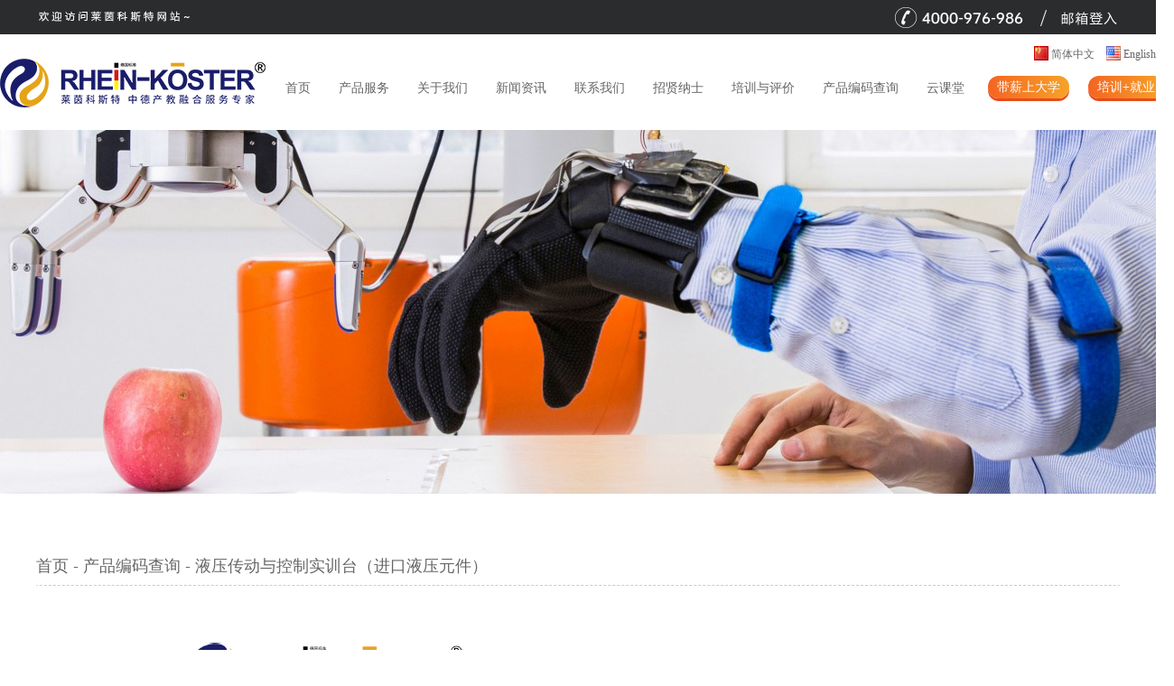

--- FILE ---
content_type: text/html; charset=UTF-8
request_url: https://www.rhein-koester.com.cn/ptproduct/h1hyd001
body_size: 12151
content:
<!doctype html>
<html lang="zh-CN">
<head>
    <meta charset="UTF-8" />
    <meta name="renderer" content="webkit" />
    <meta name="viewport" content="width=device-width, initial-scale=1" />
    <meta name="apple-mobile-web-app-capable" content="yes" />
    <meta name="apple-mobile-web-app-status-bar-style" content="black" />
    <meta name="format-detection" content="telephone=no, email=no" />
    <link rel="icon" href="https://www.rhein-koester.com.cn/wp-content/themes/rheinkoester/static/images/2080603_favicon.ico" />
    <link rel="shortcut icon" href="https://www.rhein-koester.com.cn/wp-content/themes/rheinkoester/static/images/2080603_favicon.ico" />
    <link rel="bookmark" href="https://www.rhein-koester.com.cn/wp-content/themes/rheinkoester/static/images/2080603_favicon.ico" />
    <title>液压传动与控制实训台（进口液压元件）</title>
    <meta name="description" content="德国莱茵科斯特官方网站。莱茵科斯特，智能制造领域教育服务专家。 源自德国，服务全球。 德国莱茵科斯特有限公司成立于1986年，致力于自动化、智能制造生产系统研发、设计与实施以德国双元制智能制造技术人才培养体系推广、实施、输出。 	德国莱茵科斯特有限公司面向工业、教学、机器人等行业领域提供包括工程、销售、咨询、教育培训等服务。是德国Siemens、美国Rockwell、日本Mitsubishi、瑞士ABB、德国bosch等集团公司的官方合作伙伴之一。 	自2014年进入中国以来，德国莱茵科斯特已相继在山东淄博、北京、苏州太仓、湖南株洲建立了德国标准的双跨（跨企业跨学校）培训中心，并与20余所高校、职业院校建立全方位的教育合作关系，同时相继与包括西门子、博世在内的31家在华德资企业签署了学员就业协议，为德国机电一体化工校企业合作项目毕业学生提供了优质、广泛的就业出口。莱茵科斯特与德国史太白大学合作的应用技术本科学历教育项目为学生提供全方位的德国留学服务。" />
    <meta name="keywords" content="智能制造 双元制 SAP 工控自动化 PLC 师资培训 职业教育 源自德国  产教结合 " />
    <meta name='robots' content='max-image-preview:large' />
<link rel="alternate" type="application/rss+xml" title="莱茵科斯特 中德产教融合服务专家 &raquo; 液压传动与控制实训台（进口液压元件）评论Feed" href="https://www.rhein-koester.com.cn/ptproduct/h1hyd001/feed" />
<script type="text/javascript">
window._wpemojiSettings = {"baseUrl":"https:\/\/s.w.org\/images\/core\/emoji\/14.0.0\/72x72\/","ext":".png","svgUrl":"https:\/\/s.w.org\/images\/core\/emoji\/14.0.0\/svg\/","svgExt":".svg","source":{"concatemoji":"https:\/\/www.rhein-koester.com.cn\/wp-includes\/js\/wp-emoji-release.min.js?ver=6.1.9"}};
/*! This file is auto-generated */
!function(e,a,t){var n,r,o,i=a.createElement("canvas"),p=i.getContext&&i.getContext("2d");function s(e,t){var a=String.fromCharCode,e=(p.clearRect(0,0,i.width,i.height),p.fillText(a.apply(this,e),0,0),i.toDataURL());return p.clearRect(0,0,i.width,i.height),p.fillText(a.apply(this,t),0,0),e===i.toDataURL()}function c(e){var t=a.createElement("script");t.src=e,t.defer=t.type="text/javascript",a.getElementsByTagName("head")[0].appendChild(t)}for(o=Array("flag","emoji"),t.supports={everything:!0,everythingExceptFlag:!0},r=0;r<o.length;r++)t.supports[o[r]]=function(e){if(p&&p.fillText)switch(p.textBaseline="top",p.font="600 32px Arial",e){case"flag":return s([127987,65039,8205,9895,65039],[127987,65039,8203,9895,65039])?!1:!s([55356,56826,55356,56819],[55356,56826,8203,55356,56819])&&!s([55356,57332,56128,56423,56128,56418,56128,56421,56128,56430,56128,56423,56128,56447],[55356,57332,8203,56128,56423,8203,56128,56418,8203,56128,56421,8203,56128,56430,8203,56128,56423,8203,56128,56447]);case"emoji":return!s([129777,127995,8205,129778,127999],[129777,127995,8203,129778,127999])}return!1}(o[r]),t.supports.everything=t.supports.everything&&t.supports[o[r]],"flag"!==o[r]&&(t.supports.everythingExceptFlag=t.supports.everythingExceptFlag&&t.supports[o[r]]);t.supports.everythingExceptFlag=t.supports.everythingExceptFlag&&!t.supports.flag,t.DOMReady=!1,t.readyCallback=function(){t.DOMReady=!0},t.supports.everything||(n=function(){t.readyCallback()},a.addEventListener?(a.addEventListener("DOMContentLoaded",n,!1),e.addEventListener("load",n,!1)):(e.attachEvent("onload",n),a.attachEvent("onreadystatechange",function(){"complete"===a.readyState&&t.readyCallback()})),(e=t.source||{}).concatemoji?c(e.concatemoji):e.wpemoji&&e.twemoji&&(c(e.twemoji),c(e.wpemoji)))}(window,document,window._wpemojiSettings);
</script>
<style type="text/css">
img.wp-smiley,
img.emoji {
	display: inline !important;
	border: none !important;
	box-shadow: none !important;
	height: 1em !important;
	width: 1em !important;
	margin: 0 0.07em !important;
	vertical-align: -0.1em !important;
	background: none !important;
	padding: 0 !important;
}
</style>
	<link rel='stylesheet' id='wp-block-library-css' href='https://www.rhein-koester.com.cn/wp-includes/css/dist/block-library/style.min.css?ver=6.1.9' type='text/css' media='all' />
<link rel='stylesheet' id='classic-theme-styles-css' href='https://www.rhein-koester.com.cn/wp-includes/css/classic-themes.min.css?ver=1' type='text/css' media='all' />
<style id='global-styles-inline-css' type='text/css'>
body{--wp--preset--color--black: #000000;--wp--preset--color--cyan-bluish-gray: #abb8c3;--wp--preset--color--white: #ffffff;--wp--preset--color--pale-pink: #f78da7;--wp--preset--color--vivid-red: #cf2e2e;--wp--preset--color--luminous-vivid-orange: #ff6900;--wp--preset--color--luminous-vivid-amber: #fcb900;--wp--preset--color--light-green-cyan: #7bdcb5;--wp--preset--color--vivid-green-cyan: #00d084;--wp--preset--color--pale-cyan-blue: #8ed1fc;--wp--preset--color--vivid-cyan-blue: #0693e3;--wp--preset--color--vivid-purple: #9b51e0;--wp--preset--gradient--vivid-cyan-blue-to-vivid-purple: linear-gradient(135deg,rgba(6,147,227,1) 0%,rgb(155,81,224) 100%);--wp--preset--gradient--light-green-cyan-to-vivid-green-cyan: linear-gradient(135deg,rgb(122,220,180) 0%,rgb(0,208,130) 100%);--wp--preset--gradient--luminous-vivid-amber-to-luminous-vivid-orange: linear-gradient(135deg,rgba(252,185,0,1) 0%,rgba(255,105,0,1) 100%);--wp--preset--gradient--luminous-vivid-orange-to-vivid-red: linear-gradient(135deg,rgba(255,105,0,1) 0%,rgb(207,46,46) 100%);--wp--preset--gradient--very-light-gray-to-cyan-bluish-gray: linear-gradient(135deg,rgb(238,238,238) 0%,rgb(169,184,195) 100%);--wp--preset--gradient--cool-to-warm-spectrum: linear-gradient(135deg,rgb(74,234,220) 0%,rgb(151,120,209) 20%,rgb(207,42,186) 40%,rgb(238,44,130) 60%,rgb(251,105,98) 80%,rgb(254,248,76) 100%);--wp--preset--gradient--blush-light-purple: linear-gradient(135deg,rgb(255,206,236) 0%,rgb(152,150,240) 100%);--wp--preset--gradient--blush-bordeaux: linear-gradient(135deg,rgb(254,205,165) 0%,rgb(254,45,45) 50%,rgb(107,0,62) 100%);--wp--preset--gradient--luminous-dusk: linear-gradient(135deg,rgb(255,203,112) 0%,rgb(199,81,192) 50%,rgb(65,88,208) 100%);--wp--preset--gradient--pale-ocean: linear-gradient(135deg,rgb(255,245,203) 0%,rgb(182,227,212) 50%,rgb(51,167,181) 100%);--wp--preset--gradient--electric-grass: linear-gradient(135deg,rgb(202,248,128) 0%,rgb(113,206,126) 100%);--wp--preset--gradient--midnight: linear-gradient(135deg,rgb(2,3,129) 0%,rgb(40,116,252) 100%);--wp--preset--duotone--dark-grayscale: url('#wp-duotone-dark-grayscale');--wp--preset--duotone--grayscale: url('#wp-duotone-grayscale');--wp--preset--duotone--purple-yellow: url('#wp-duotone-purple-yellow');--wp--preset--duotone--blue-red: url('#wp-duotone-blue-red');--wp--preset--duotone--midnight: url('#wp-duotone-midnight');--wp--preset--duotone--magenta-yellow: url('#wp-duotone-magenta-yellow');--wp--preset--duotone--purple-green: url('#wp-duotone-purple-green');--wp--preset--duotone--blue-orange: url('#wp-duotone-blue-orange');--wp--preset--font-size--small: 13px;--wp--preset--font-size--medium: 20px;--wp--preset--font-size--large: 36px;--wp--preset--font-size--x-large: 42px;--wp--preset--spacing--20: 0.44rem;--wp--preset--spacing--30: 0.67rem;--wp--preset--spacing--40: 1rem;--wp--preset--spacing--50: 1.5rem;--wp--preset--spacing--60: 2.25rem;--wp--preset--spacing--70: 3.38rem;--wp--preset--spacing--80: 5.06rem;}:where(.is-layout-flex){gap: 0.5em;}body .is-layout-flow > .alignleft{float: left;margin-inline-start: 0;margin-inline-end: 2em;}body .is-layout-flow > .alignright{float: right;margin-inline-start: 2em;margin-inline-end: 0;}body .is-layout-flow > .aligncenter{margin-left: auto !important;margin-right: auto !important;}body .is-layout-constrained > .alignleft{float: left;margin-inline-start: 0;margin-inline-end: 2em;}body .is-layout-constrained > .alignright{float: right;margin-inline-start: 2em;margin-inline-end: 0;}body .is-layout-constrained > .aligncenter{margin-left: auto !important;margin-right: auto !important;}body .is-layout-constrained > :where(:not(.alignleft):not(.alignright):not(.alignfull)){max-width: var(--wp--style--global--content-size);margin-left: auto !important;margin-right: auto !important;}body .is-layout-constrained > .alignwide{max-width: var(--wp--style--global--wide-size);}body .is-layout-flex{display: flex;}body .is-layout-flex{flex-wrap: wrap;align-items: center;}body .is-layout-flex > *{margin: 0;}:where(.wp-block-columns.is-layout-flex){gap: 2em;}.has-black-color{color: var(--wp--preset--color--black) !important;}.has-cyan-bluish-gray-color{color: var(--wp--preset--color--cyan-bluish-gray) !important;}.has-white-color{color: var(--wp--preset--color--white) !important;}.has-pale-pink-color{color: var(--wp--preset--color--pale-pink) !important;}.has-vivid-red-color{color: var(--wp--preset--color--vivid-red) !important;}.has-luminous-vivid-orange-color{color: var(--wp--preset--color--luminous-vivid-orange) !important;}.has-luminous-vivid-amber-color{color: var(--wp--preset--color--luminous-vivid-amber) !important;}.has-light-green-cyan-color{color: var(--wp--preset--color--light-green-cyan) !important;}.has-vivid-green-cyan-color{color: var(--wp--preset--color--vivid-green-cyan) !important;}.has-pale-cyan-blue-color{color: var(--wp--preset--color--pale-cyan-blue) !important;}.has-vivid-cyan-blue-color{color: var(--wp--preset--color--vivid-cyan-blue) !important;}.has-vivid-purple-color{color: var(--wp--preset--color--vivid-purple) !important;}.has-black-background-color{background-color: var(--wp--preset--color--black) !important;}.has-cyan-bluish-gray-background-color{background-color: var(--wp--preset--color--cyan-bluish-gray) !important;}.has-white-background-color{background-color: var(--wp--preset--color--white) !important;}.has-pale-pink-background-color{background-color: var(--wp--preset--color--pale-pink) !important;}.has-vivid-red-background-color{background-color: var(--wp--preset--color--vivid-red) !important;}.has-luminous-vivid-orange-background-color{background-color: var(--wp--preset--color--luminous-vivid-orange) !important;}.has-luminous-vivid-amber-background-color{background-color: var(--wp--preset--color--luminous-vivid-amber) !important;}.has-light-green-cyan-background-color{background-color: var(--wp--preset--color--light-green-cyan) !important;}.has-vivid-green-cyan-background-color{background-color: var(--wp--preset--color--vivid-green-cyan) !important;}.has-pale-cyan-blue-background-color{background-color: var(--wp--preset--color--pale-cyan-blue) !important;}.has-vivid-cyan-blue-background-color{background-color: var(--wp--preset--color--vivid-cyan-blue) !important;}.has-vivid-purple-background-color{background-color: var(--wp--preset--color--vivid-purple) !important;}.has-black-border-color{border-color: var(--wp--preset--color--black) !important;}.has-cyan-bluish-gray-border-color{border-color: var(--wp--preset--color--cyan-bluish-gray) !important;}.has-white-border-color{border-color: var(--wp--preset--color--white) !important;}.has-pale-pink-border-color{border-color: var(--wp--preset--color--pale-pink) !important;}.has-vivid-red-border-color{border-color: var(--wp--preset--color--vivid-red) !important;}.has-luminous-vivid-orange-border-color{border-color: var(--wp--preset--color--luminous-vivid-orange) !important;}.has-luminous-vivid-amber-border-color{border-color: var(--wp--preset--color--luminous-vivid-amber) !important;}.has-light-green-cyan-border-color{border-color: var(--wp--preset--color--light-green-cyan) !important;}.has-vivid-green-cyan-border-color{border-color: var(--wp--preset--color--vivid-green-cyan) !important;}.has-pale-cyan-blue-border-color{border-color: var(--wp--preset--color--pale-cyan-blue) !important;}.has-vivid-cyan-blue-border-color{border-color: var(--wp--preset--color--vivid-cyan-blue) !important;}.has-vivid-purple-border-color{border-color: var(--wp--preset--color--vivid-purple) !important;}.has-vivid-cyan-blue-to-vivid-purple-gradient-background{background: var(--wp--preset--gradient--vivid-cyan-blue-to-vivid-purple) !important;}.has-light-green-cyan-to-vivid-green-cyan-gradient-background{background: var(--wp--preset--gradient--light-green-cyan-to-vivid-green-cyan) !important;}.has-luminous-vivid-amber-to-luminous-vivid-orange-gradient-background{background: var(--wp--preset--gradient--luminous-vivid-amber-to-luminous-vivid-orange) !important;}.has-luminous-vivid-orange-to-vivid-red-gradient-background{background: var(--wp--preset--gradient--luminous-vivid-orange-to-vivid-red) !important;}.has-very-light-gray-to-cyan-bluish-gray-gradient-background{background: var(--wp--preset--gradient--very-light-gray-to-cyan-bluish-gray) !important;}.has-cool-to-warm-spectrum-gradient-background{background: var(--wp--preset--gradient--cool-to-warm-spectrum) !important;}.has-blush-light-purple-gradient-background{background: var(--wp--preset--gradient--blush-light-purple) !important;}.has-blush-bordeaux-gradient-background{background: var(--wp--preset--gradient--blush-bordeaux) !important;}.has-luminous-dusk-gradient-background{background: var(--wp--preset--gradient--luminous-dusk) !important;}.has-pale-ocean-gradient-background{background: var(--wp--preset--gradient--pale-ocean) !important;}.has-electric-grass-gradient-background{background: var(--wp--preset--gradient--electric-grass) !important;}.has-midnight-gradient-background{background: var(--wp--preset--gradient--midnight) !important;}.has-small-font-size{font-size: var(--wp--preset--font-size--small) !important;}.has-medium-font-size{font-size: var(--wp--preset--font-size--medium) !important;}.has-large-font-size{font-size: var(--wp--preset--font-size--large) !important;}.has-x-large-font-size{font-size: var(--wp--preset--font-size--x-large) !important;}
.wp-block-navigation a:where(:not(.wp-element-button)){color: inherit;}
:where(.wp-block-columns.is-layout-flex){gap: 2em;}
.wp-block-pullquote{font-size: 1.5em;line-height: 1.6;}
</style>
<link rel='stylesheet' id='basepc-css' href='https://www.rhein-koester.com.cn/wp-content/themes/rheinkoester/static/css/base.pc.css?v=1.9&#038;ver=6.1.9' type='text/css' media='all' />
<link rel='stylesheet' id='basepeter-css' href='https://www.rhein-koester.com.cn/wp-content/themes/rheinkoester/static/css/base.peter.css?modifytime=202108221252&#038;ver=6.1.9' type='text/css' media='all' />
<link rel='stylesheet' id='pager-css' href='https://www.rhein-koester.com.cn/wp-content/themes/rheinkoester/static/css/plugins/pager.css?ver=6.1.9' type='text/css' media='all' />
<link rel='stylesheet' id='iconfont-css' href='https://www.rhein-koester.com.cn/wp-content/themes/rheinkoester/static/icon/iconfont/iconfont.css?ver=6.1.9' type='text/css' media='all' />
<link rel='stylesheet' id='jcarouselcss-css' href='https://www.rhein-koester.com.cn/wp-content/themes/rheinkoester/static/css/plugins/jquery.jcarousel.css?ver=6.1.9' type='text/css' media='all' />
<link rel='stylesheet' id='jqzoomcss-css' href='https://www.rhein-koester.com.cn/wp-content/themes/rheinkoester/static/js/plugins/jqzoom/jqzoom.css?ver=6.1.9' type='text/css' media='all' />
<link rel='stylesheet' id='fontawesome-css' href='https://www.rhein-koester.com.cn/wp-content/themes/rheinkoester/static/icon/font-awesome-4.7.0/css/font-awesome.min.css?ver=6.1.9' type='text/css' media='all' />
<link rel='stylesheet' id='swipercss-css' href='https://www.rhein-koester.com.cn/wp-content/themes/rheinkoester/static/css/swiper.min.css?ver=6.1.9' type='text/css' media='all' />
<link rel='stylesheet' id='animatecss-css' href='https://www.rhein-koester.com.cn/wp-content/themes/rheinkoester/static/css/animate.min.css?ver=6.1.9' type='text/css' media='all' />
<link rel='stylesheet' id='wpdreams-asl-basic-css' href='https://www.rhein-koester.com.cn/wp-content/plugins/ajax-search-lite/css/style.basic.css?ver=4.11.2' type='text/css' media='all' />
<link rel='stylesheet' id='wpdreams-ajaxsearchlite-css' href='https://www.rhein-koester.com.cn/wp-content/plugins/ajax-search-lite/css/style-curvy-black.css?ver=4.11.2' type='text/css' media='all' />
<script type='text/javascript' src='https://www.rhein-koester.com.cn/wp-includes/js/jquery/jquery.min.js?ver=3.6.1' id='jquery-core-js'></script>
<script type='text/javascript' src='https://www.rhein-koester.com.cn/wp-includes/js/jquery/jquery-migrate.min.js?ver=3.3.2' id='jquery-migrate-js'></script>
<script type='text/javascript' src='https://www.rhein-koester.com.cn/wp-content/themes/rheinkoester/static/js/plugins/jquery-ui.min.js?ver=6.1.9' id='jqueryui-js'></script>
<script type='text/javascript' src='https://www.rhein-koester.com.cn/wp-content/themes/rheinkoester/static/js/plugins/jquery.jcarousel.js?ver=6.1.9' id='jcarouseljs-js'></script>
<script type='text/javascript' src='https://www.rhein-koester.com.cn/wp-content/themes/rheinkoester/static/js/plugins/jqzoom/jquery.jqueryzoom.js?ver=6.1.9' id='jqzoomjs-js'></script>
<script type='text/javascript' src='https://www.rhein-koester.com.cn/wp-content/themes/rheinkoester/static/js/plugins/goTop.js?ver=6.1.9' id='goTop-js'></script>
<script type='text/javascript' src='https://www.rhein-koester.com.cn/wp-content/themes/rheinkoester/static/js/plugins/jquery.qrcode.min.js?ver=6.1.9' id='jqqrcodejs-js'></script>
<script type='text/javascript' src='https://www.rhein-koester.com.cn/wp-content/themes/rheinkoester/static/js/swiper.min.js?ver=6.1.9' id='swiperjs-js'></script>
<script type='text/javascript' src='https://www.rhein-koester.com.cn/wp-content/themes/rheinkoester/static/js/wow.min.js?ver=6.1.9' id='wowjs-js'></script>
<link rel="https://api.w.org/" href="https://www.rhein-koester.com.cn/wp-json/" /><link rel="EditURI" type="application/rsd+xml" title="RSD" href="https://www.rhein-koester.com.cn/xmlrpc.php?rsd" />
<link rel="wlwmanifest" type="application/wlwmanifest+xml" href="https://www.rhein-koester.com.cn/wp-includes/wlwmanifest.xml" />
<meta name="generator" content="WordPress 6.1.9" />
<link rel="canonical" href="https://www.rhein-koester.com.cn/ptproduct/h1hyd001" />
<link rel='shortlink' href='https://www.rhein-koester.com.cn/?p=4507' />
<link rel="alternate" type="application/json+oembed" href="https://www.rhein-koester.com.cn/wp-json/oembed/1.0/embed?url=https%3A%2F%2Fwww.rhein-koester.com.cn%2Fptproduct%2Fh1hyd001" />
<link rel="alternate" type="text/xml+oembed" href="https://www.rhein-koester.com.cn/wp-json/oembed/1.0/embed?url=https%3A%2F%2Fwww.rhein-koester.com.cn%2Fptproduct%2Fh1hyd001&#038;format=xml" />
<link rel="alternate" hreflang="x-default" href="https://www.rhein-koester.com.cn/ptproduct/h1hyd001" title="zh_CN" />
<meta name="generator" content="Piklist 1.0.11" />
				<link rel="preconnect" href="https://fonts.gstatic.com" crossorigin />
				<link rel="preload" as="style" href="//fonts.googleapis.com/css?family=Open+Sans&display=swap" />
				<link rel="stylesheet" href="//fonts.googleapis.com/css?family=Open+Sans&display=swap" media="all" />
				                <style>
                    
					div[id*='ajaxsearchlitesettings'].searchsettings .asl_option_inner label {
						font-size: 0px !important;
						color: rgba(0, 0, 0, 0);
					}
					div[id*='ajaxsearchlitesettings'].searchsettings .asl_option_inner label:after {
						font-size: 11px !important;
						position: absolute;
						top: 0;
						left: 0;
						z-index: 1;
					}
					.asl_w_container {
						width: 100%;
						margin: 0px 0px 0px 0px;
						min-width: 200px;
					}
					div[id*='ajaxsearchlite'].asl_m {
						width: 100%;
					}
					div[id*='ajaxsearchliteres'].wpdreams_asl_results div.resdrg span.highlighted {
						font-weight: bold;
						color: rgba(217, 49, 43, 1);
						background-color: rgba(238, 238, 238, 1);
					}
					div[id*='ajaxsearchliteres'].wpdreams_asl_results .results img.asl_image {
						width: 70px;
						height: 70px;
						object-fit: cover;
					}
					div.asl_r .results {
						max-height: none;
					}
				
						div.asl_r.asl_w.vertical .results .item::after {
							display: block;
							position: absolute;
							bottom: 0;
							content: '';
							height: 1px;
							width: 100%;
							background: #D8D8D8;
						}
						div.asl_r.asl_w.vertical .results .item.asl_last_item::after {
							display: none;
						}
					                </style>
                <link rel="icon" href="https://www.rhein-koester.com.cn/wp-content/uploads/2022/05/logo-favicon.png" sizes="32x32" />
<link rel="icon" href="https://www.rhein-koester.com.cn/wp-content/uploads/2022/05/logo-favicon.png" sizes="192x192" />
<link rel="apple-touch-icon" href="https://www.rhein-koester.com.cn/wp-content/uploads/2022/05/logo-favicon.png" />
<meta name="msapplication-TileImage" content="https://www.rhein-koester.com.cn/wp-content/uploads/2022/05/logo-favicon.png" />
		<style type="text/css" id="wp-custom-css">
			#header .header-center{
	width: 1300px;
}

.header-center .header-menu{
	width: 1000px;
	left: -100px;
}

#header-menu-wrap > nav > ul{
	align-items: center !important;
}

.gradient_title{
	margin:0 5px !important;
	height:28px !important;
	border-radius: 25px !important;
}

.gradient_title a{
	height: 25px !important;
	line-height: 25px !important;
	color: white !important;
	background: linear-gradient(to right, #F46422, #F5A429) !important;
	box-shadow: 0 3px 0px #E84B1A !important;
	border-radius: 25px !important;
}		</style>
		</head>
<body class="ptproduct-template-default single single-ptproduct postid-4507">
<style>
    /* #header > div:nth-child(1) a {
        width: 90px;
    background: url(https://www.rhein-koester.com.cn/wp-content/themes/rheinkoester/static/images/cn/header-top-right-2.png) no-repeat
    } */
</style>
<div id="header">
    <div class="header-top" style="overflow: hidden;position:relative">
        <a href="http://mail.rheinchina.com/" target="_blank" style="width:100%;height:auto;background:none">
             <img style="width:100%;margin-top: 3px;height: 100%;object-fit: cover;object-position: center;position: absolute;top: 0;left: 0;" src="https://www.rhein-koester.com.cn/wp-content/themes/rheinkoester/static/images/cn/index/head.png" alt="">
        </a>
    </div>
    <div class="header-center clearfix">
        <div>
            <a href="/" class='header_logo'><img src="https://www.rhein-koester.com.cn/wp-content/themes/rheinkoester/static/images/logo.png" /></a>
        </div>
        <div>
            <div class="header-language">
                <ul class="w_language_group">
                    <li class="w_language_item">
                        <a href="javascript:void(0)" id="langZHCN">
                            <span class="w_language_icon"><img width="16" height="16" src="https://www.rhein-koester.com.cn/wp-content/themes/rheinkoester/static/images/cn.png"></span>
                            <span class="w_language_text">简体中文</span>
                        </a>
                    </li>
                    <li class="w_language_item">
                        <a href="javascript:void(0)" id="langENUS">
                            <span class="w_language_icon"><img width="16" height="16" src="https://www.rhein-koester.com.cn/wp-content/themes/rheinkoester/static/images/us.png"></span>
                            <span class="w_language_text">English</span>
                        </a>
                    </li>
                </ul>
            </div>
            <div class="header-menu" id="header-menu-wrap">
                <!--头部导航-->
                <nav class="menu-%e5%af%bc%e8%88%aa%e8%8f%9c%e5%8d%95-container"><ul id="header-menu" class="menu"><li id="menu-item-2457" class="menu-item menu-item-type-custom menu-item-object-custom menu-item-2457 menu-item-%e9%a6%96%e9%a1%b5.html first-menu-item"><a href="/">首页</a></li>
<li id="menu-item-2458" class="menu-item menu-item-type-post_type menu-item-object-page menu-item-has-children menu-item-2458 menu-item-cpfw "><a href="https://www.rhein-koester.com.cn/cpfw">产品服务</a>
<ul class="sub-menu">
	<li id="menu-item-4818" class="menu-item menu-item-type-post_type menu-item-object-page menu-item-4818 menu-item-common_serve "><a href="https://www.rhein-koester.com.cn/cpfw/common_serve">公共服务</a></li>
	<li id="menu-item-4833" class="menu-item menu-item-type-post_type menu-item-object-page menu-item-4833 menu-item-education_serve "><a href="https://www.rhein-koester.com.cn/cpfw/education_serve">教育服务</a></li>
	<li id="menu-item-4856" class="menu-item menu-item-type-post_type menu-item-object-page menu-item-4856 menu-item-industry "><a href="https://www.rhein-koester.com.cn/cpfw/industry">企业服务</a></li>
	<li id="menu-item-4860" class="menu-item menu-item-type-post_type menu-item-object-page menu-item-4860 menu-item-talents_serve "><a href="https://www.rhein-koester.com.cn/cpfw/talents_serve">人才银行</a></li>
</ul>
</li>
<li id="menu-item-2462" class="menu-item menu-item-type-post_type menu-item-object-page menu-item-has-children menu-item-2462 menu-item-gywm "><a href="https://www.rhein-koester.com.cn/gywm">关于我们</a>
<ul class="sub-menu">
	<li id="menu-item-2465" class="menu-item menu-item-type-post_type menu-item-object-page menu-item-2465 menu-item-gsjs "><a href="https://www.rhein-koester.com.cn/gywm/gsjs">公司介绍</a></li>
</ul>
</li>
<li id="menu-item-2471" class="menu-item menu-item-type-taxonomy menu-item-object-category menu-item-2471 menu-item-sample-page "><a href="https://www.rhein-koester.com.cn/category/hzyjl">新闻资讯</a></li>
<li id="menu-item-2470" class="menu-item menu-item-type-post_type menu-item-object-page menu-item-2470 menu-item-lxwm "><a href="https://www.rhein-koester.com.cn/lxwm">联系我们</a></li>
<li id="menu-item-2472" class="menu-item menu-item-type-taxonomy menu-item-object-category menu-item-2472 menu-item-?page_id=3 "><a href="https://www.rhein-koester.com.cn/category/zxns">招贤纳士</a></li>
<li id="menu-item-3951" class="menu-item menu-item-type-post_type menu-item-object-page menu-item-has-children menu-item-3951 menu-item-px "><a href="https://www.rhein-koester.com.cn/px">培训与评价</a>
<ul class="sub-menu">
	<li id="menu-item-3972" class="menu-item menu-item-type-taxonomy menu-item-object-category menu-item-3972 menu-item-278007163_cn_8 "><a href="https://www.rhein-koester.com.cn/category/zxgg">最新公告</a></li>
	<li id="menu-item-3953" class="menu-item menu-item-type-taxonomy menu-item-object-category menu-item-3953 menu-item-278007163_cn_5 "><a href="https://www.rhein-koester.com.cn/category/pxgz">培训工作</a></li>
	<li id="menu-item-3964" class="menu-item menu-item-type-taxonomy menu-item-object-category menu-item-3964 menu-item-278007163_cn_6 "><a href="https://www.rhein-koester.com.cn/category/pjgz">技能评价</a></li>
	<li id="menu-item-3963" class="menu-item menu-item-type-taxonomy menu-item-object-category menu-item-3963 menu-item-278007163_cn_7 "><a href="https://www.rhein-koester.com.cn/category/jnjs">技能竞赛</a></li>
	<li id="menu-item-5170" class="menu-item menu-item-type-post_type menu-item-object-page menu-item-5170 menu-item-gjxx "><a href="https://www.rhein-koester.com.cn/px/gjxx">工匠学院</a></li>
</ul>
</li>
<li id="menu-item-4351" class="menu-item menu-item-type-taxonomy menu-item-object-ptproduct_category current-ptproduct-ancestor current-menu-parent current-ptproduct-parent menu-item-4351 menu-item-278007163_cn_2 "><a href="https://www.rhein-koester.com.cn/ptproduct_category/product">产品编码查询</a></li>
<li id="menu-item-3684" class="menu-item menu-item-type-custom menu-item-object-custom menu-item-has-children menu-item-3684 menu-item-%e4%ba%91%e8%af%be%e5%a0%82.html "><a target="_blank" rel="noopener" href="https://yunketang.rhein-koester.com.cn/study-pc/">云课堂</a>
<ul class="sub-menu">
	<li id="menu-item-5151" class="menu-item menu-item-type-custom menu-item-object-custom menu-item-5151 menu-item-att%e5%ad%a6%e4%b9%a0%e5%b9%b3%e5%8f%b0.html "><a target="_blank" rel="noopener" href="https://yunketang.rhein-koester.com.cn/study-pc/login?redirect=/att">ATT学习平台</a></li>
</ul>
</li>
<li id="menu-item-5125" class="gradient_title menu-item menu-item-type-post_type menu-item-object-page menu-item-5125 menu-item-college "><a href="https://www.rhein-koester.com.cn/cpfw/college">带薪上大学</a></li>
<li id="menu-item-5124" class="gradient_title menu-item menu-item-type-post_type menu-item-object-page menu-item-5124 menu-item-employment last-menu-item"><a href="https://www.rhein-koester.com.cn/cpfw/employment">培训+就业</a></li>
</ul></nav>            </div>
        </div>
    </div>
    <script type="text/javascript">
        (function ($) {
            $(function(){
                $('#header-menu').on('mouseenter', 'li', function(){
                    $(this).children('a').addClass('hover');
                    $(this).children('ul').show();
                })
                $('#header-menu').on('mouseleave', 'li', function(){
                    $(this).children('a').removeClass('hover');
                    $(this).children('ul').hide();
                })
                var sitepath = '/';
      
                var siteurl = 'https://www.rhein-koester.com.cn';
                siteurl=siteurl.replace(/^http:\/\//i,'https://')
                var locationUri = window.location.href.replace(siteurl, '');
                $('#langZHCN').click(function(){
                    if (sitepath === '/'){
                        // 本来在中文网里
                        window.location.reload()
                    }else{
                        // 本来在英文网里
                        window.location.href = siteurl.replace(/\/en$/i, '') + locationUri;
                    }
                })
                $('#langENUS').click(function(){
                    if (sitepath === '/'){
  
                        console.log(123,siteurl + '/en' + locationUri )
                        // 本来在中文网里
                        window.location.href = siteurl + '/en' + locationUri;
                    }else{
                           console.log(456)
                        // 本来在英文网里
                        window.location.reload()
                    }
                })
            })
        })(jQuery);
    </script>
</div>    <style type="text/css">
        .wpc-post-wrap .post-banner{
            background: url(https://www.rhein-koester.com.cn/wp-content/themes/rheinkoester/static/images/cn/xjc-banner.png) center 0 no-repeat;
        }
        .wpc-post-wrap .post-banner .post-banner-content{
            background: url(https://www.rhein-koester.com.cn/wp-content/themes/rheinkoester/static/images/cn/index-banner-content.png) center 0 no-repeat;
        }
        #wpc-post-wrap-xjc .post-banner{height: 403px}
        #wpc-post-wrap-xjc .post-banner .post-banner-content{display: none}
        .zoomMask{
            background: rgba(0,0,0,.2) !important;
        }

        /* Product */
        .p_wrap {
            clear: both;
            margin: 0 atuo;
            width: 100%;
            padding-top: 30px;
        }

        .p_main {
            position: relative;
            margin: 0 auto;
            max-width: 1200px;
            padding-bottom: 100px;
        }

        .p_sidebar {
            float: left;
            width: 210px;
        }

        .p_container {
            /*width: 740px;*/
        }

        /*- Product Introduction -*/
        .p_intro {
            display: flex;
            justify-content: space-between;
            padding-top: 60px;
        }

        /*-- Product Preview --*/
        .p_preview {
            /*float: left;*/
            width: 352px;
        }

        /*-- Product Information --*/
        .p_info {
            width: calc(100% - 400px);
        }

        .p_name {
            clear: both;
            padding-bottom: 10px;
            border-bottom: 1px dotted #CCC;
        }

        .p_name h1 {
            clear: both;
            line-height: 150%;
            text-align: left;
            font-size: 18px;
            font-family: 'Microsoft YaHei';
            font-weight: 700;
            color: #333;
        }

        .p_name strong {
            text-align: left;
            font-size: 13px;
            font-weight: 400;
            color: #E4393B;
        }

        .p_summary {
            clear: both;
            padding-top: 10px;
            text-align: left;
            font-size: 14px;
            color: #666;
        }

        .p_summary dl {
            clear: both;
            padding: 6px 0;
            overflow: hidden;
        }

        .p_summary dl dt {
            float: left;
            /*width: 72px;*/
        }

        .p_summary dl dd {
            float: left;
            /*width: 516px;*/
        }

        dl.p_summary_costprice dd {
            font-family: Arial;
            text-decoration: line-through;
            color: #999;
        }

        ul.p_item {
            padding: 6px 0;
        }

        ul.p_item li {
            float: left;
            margin-right: 10px;
        }

        ul.p_item li a {
            padding: 5px 15px;
            border: 1px solid #CCC;
            background-color: #FFF;
            color: #666;
        }

        ul.p_item li i {
        }

        ul.p_item li.selected {
        }

        ul.p_item li.selected a {
            position: relative;
            z-index: 5;
            border: 2px solid #E4393C;
        }

        ul.p_item li.selected i {
            position: absolute;
            right: 0;
            bottom: 0;
            z-index: 10;
            display: block;
            width: 14px;
            height: 13px;
            background: url(/Plugins/Designer/Content/css/images/product/item_selected.png) no-repeat;
        }

        dl.p_summary_amount {
        }

        dl.p_summary_amount a {
            float: left;
            margin-top: 2px;
            width: 15px;
            height: 15px;
            line-height: 15px;
            text-align: center;
            border: 1px solid #DDD;
            font-size: 11px;
            font-family: Arial;
        }

        dl.p_summary_amount a.btn_reduce {
            margin-right: 5px;
        }

        dl.p_summary_amount a.btn_add {
            margin-left: 5px;
        }

        dl.p_summary_amount input.buy_num {
            float: left;
            padding: 2px;
            width: 30px;
            height: 16px;
            line-height: 16px;
            text-align: center;
            border: 1px solid #CCC;
        }

        dl.p_summary_amount a:hover {
            border: 1px solid #676868;
        }
        /*--- Product Choose Button ---*/
        .p_choose_btn {
            clear: both;
            margin-top: 20px;
        }

        .p_choose_append {
            clear: both;
            height: 40px;
        }

        .p_choose_append a {
            float: left;
            margin-right: 10px;
        }

        .btn_append {
            width: 160px;
            height: 40px;
            line-height: 40px;
            border-radius: 3px;
            -webkit-border-radius: 3px;
            -moz-border-radius: 3px;
            background-color: #E33B3E;
            text-align: center;
            font-size: 16px;
            font-weight: 700;
            color: #FFF;
            font-family: 'Microsoft YaHei';
        }

        .btn_append:hover {
            background-color: #E74548;
            color: #FFF;
            text-decoration: none;
        }
        /*- Product Container -*/
        .p_nav_wrap {
        }

        ul.p_nav_tabtop {
            display: block;
            height: 33px;
            border: 1px solid #DDD;
            border-top: 2px solid #999;
            background-color: #F7F7F7;
        }

        ul.p_nav_tabtop li {
            float: left;
            display: block;
            width: 110px;
            line-height: 33px;
            text-align: center;
            font-size: 14px;
            color: #666;
            cursor: pointer;
        }

        ul.p_nav_tabtop li.current {
            position: relative;
            z-index: 10;
            margin: -7px 0 0 -1px;
            height: 39px;
            line-height: 39px;
            text-align: center;
            border: 1px solid #DDD;
            border-top: 2px solid rgb(229,164,47);
            border-bottom: none;
            background-color: #FFF;
            color: rgb(229,164,47);
            font-weight: 700;
        }

        ul.p_nav_tabcon {
        }

        ul.p_nav_tabcon li {
            padding: 20px 0;
            line-height: 23px;
            text-align: left;
            font-size: 14px;
            font-family: Arial, Helvetica, sans-serif;
            color: #666;
        }

        /* Color */
        /*-- Product Information --*/


        dl.p_summary_price dd {
            font-weight: 700;
        }
        /*- Product Sidebar -*/
        .s_box_top {
            clear: both;
            padding: 0 5px;
            height: 30px;
            line-height: 30px;
            text-align: left;
            border-bottom: 1px solid #DDD;
            background-color: #F7F7F7;
            font-size: 12px;
            color: #93667C;
        }

        .s_box_con {
            clear: both;
            text-align: center;
            font-size: 12px;
        }

        /*-- Qrcode --*/
        .qrcode {
            padding: 10px;
        }

        .qrcode p {
            padding: 5px 0;
        }

        /*-- Product Recommend --*/
        ul.p_recommend_list {
            padding: 0 9px 9px 9px;
        }

        ul.p_recommend_list li {
            clear: both;
            padding: 10px 0;
            border-bottom: 1px dotted #CCC;
        }

        ul.p_recommend_list li .p_img {
            clear: both;
            height: 110px;
            text-align: center;
        }

        ul.p_recommend_list li .p_name {
            clear: both;
            line-height: 150%;
            text-align: left;
            font-size: 12px;
        }

        ul.p_recommend_list li .p_price {
            clear: both;
            line-height: 30px;
            font-size: 14px;
            color: #E4393C;
        }

        .jcarousel-list li{
            border: 1px solid #ccc;
            margin-right: 10px !important;
            cursor: pointer;
        }
        .jcarousel-list li.cur_on{
            border-color: rgb(229,164,47);
        }
        .jcarousel-skin-tango .jcarousel-clip-horizontal{
            height: auto;
        }
        .jqueryzoom{
            overflow: hidden;
            padding: 10px;
            display: flex !important;
            justify-content: center;
            align-items: center;    
            box-sizing: border-box;
        }
        .jqueryzoom img{
            max-width: 100% !important;
            max-height: 100% !important;
            line-height: normal !important;
        }
        .jcarousel-skin-tango{
            padding-top: 15px;
        }
        .jcarousel-skin-tango .jcarousel-container-horizontal{
            height: auto;
        }
        .p_nav_tabcon li{
            min-height: 300px;
        }
        #qrcode{
            width: 95px;
        }
        #qrcode canvas{
            width: 100% !important;
        }
        .ptproduct_view{
            max-width: 1200px;
            margin: 0 auto;
            padding-top: 40px;
        }
         .ptproduct_view img{
             margin: 0 auto;
             display: block;
             max-width: 100%;
         }
    </style>
    <script type="text/javascript">
        jQuery.uaMatch = function( ua ) {
            ua = ua.toLowerCase();

            var match = /(chrome)[ /]([w.]+)/.exec( ua ) ||
                /(webkit)[ /]([w.]+)/.exec( ua ) ||
                /(opera)(?:.*version|)[ /]([w.]+)/.exec( ua ) ||
                /(msie) ([w.]+)/.exec( ua ) ||
                ua.indexOf("compatible") < 0 && /(mozilla)(?:.*? rv:([w.]+)|)/.exec( ua ) ||
                [];

            return {
                browser: match[ 1 ] || "",
                version: match[ 2 ] || "0"
            };
        };

        // Don't clobber any existing jQuery.browser in case it's different
        if ( !jQuery.browser ) {
            matched = jQuery.uaMatch( navigator.userAgent );
            browser = {};

            if ( matched.browser ) {
                browser[ matched.browser ] = true;
                browser.version = matched.version;
            }

            // Chrome is Webkit, but Webkit is also Safari.
            if ( browser.chrome ) {
                browser.webkit = true;
            } else if ( browser.webkit ) {
                browser.safari = true;
            }

            jQuery.browser = browser;
        }
        $ = jQuery;
    </script>
    
    <div id="wpc-post-wrap-xjc" class="wpc-post-wrap">
        <div class="post-banner">
            <div class="post-banner-content"></div>
        </div>
        <div class="wpc-category-wrap">
            <div class="breadcrumb-wrap">
              <div class="breadcrumb">
                <a href="/" alt="首页">首页</a> - <a href="/ptproduct_category/product" rel="bookmark">产品编码查询</a> - <a href="javascript:;">液压传动与控制实训台（进口液压元件）</a>
                </div>
             </div>
        </div>
        <div class="ptproduct_view">
            <img src="https://www.rhein-koester.com.cn/wp-content/uploads/2023/09/液压传动与控制实训台（进口液压元件）.jpg" longdesc="https://www.rhein-koester.com.cn/wp-content/uploads/2023/09/液压传动与控制实训台（进口液压元件）.jpg" alt="液压传动与控制实训台（进口液压元件）" title="液压传动与控制实训台（进口液压元件）">
        </div>
    </div>
    <script>
        function limitImg() {
            $(".limitimg img").css("cssText", 'max-width:' + $(".limitimg").width() + 'px !important;height:auto !important;');
        }
        $(function() {
            //$(".yibuTemplateBody").css("height", "");
            var newInfoHtmlId = "view_productinfo_1_277331274";
            var $newContainer = $('#' + newInfoHtmlId);
            var height = $newContainer.height();
            var chidHeiht = $newContainer.find('.page_wrap').height();
            if (chidHeiht > height) {
                $newContainer.height(chidHeiht);
            }
            $(".p_main img").load(function() {
                height = $newContainer.height();
                chidHeiht = $newContainer.find('.page_wrap').height();
                if (chidHeiht > height) {
                    $newContainer.height(chidHeiht);
                }
            });

            $("#t1_1").click(function() {
                $(this).addClass("current").siblings().removeClass("current");
                $("#d1_1").show();
                $("#d1_2").hide();
            });
            $("#t1_2").click(function() {
                $(this).addClass("current").siblings().removeClass("current");
                $("#d1_2").show();
                $("#d1_1").hide();
            });
            limitImg();
        });
    </script>


    <script type="text/javascript">
        function yiburecomputeLayoutHeight() {
            if (typeof (setLayoutHeight) != "undefined") {
                ReComputeVisibleSmartViewTop(setLayoutHeight);
            } else {
                ReComputeVisibleSmartViewTop();
            }
        }
         $(document).ready(function(){
            var currentUrl = window.location.href;
            $('#qrcode').qrcode(currentUrl);
        });
    </script>
    <!--get_footer('empty');-->
    
<style type="text/css">
    #footer .footer-banner{
        background: url(https://www.rhein-koester.com.cn/wp-content/themes/rheinkoester/static/images/cn/footer_new.png) center 0 no-repeat;
    }
    #copyright{
        padding-top: 431px;
        line-height: 25px;
        text-align: center;
        color: #f1f1f1;
        font-size: 14px;
    }
    #copyright a {
        color: #fff;
        text-decoration: none;
    }
</style>

<script>
       (function ($) {
        
                $(function(){
                    var sitepath = window.location.href.slice(31,34);
                    console.log(sitepath);
                    if (sitepath === '/en'){
                    
                         // 本来在英文网里
                         $('.breadcrumb a:nth-child(1)').text('Home').attr({
                            'href': '/en',
                            'alt': 'Home'
                        })
                        $('.header_logo').attr('href', '/en')
                    }else{
                           // 本来在中文网里
                           $('.breadcrumb a:nth-child(1)').text('首页')
                           $('.header_logo').attr('href', '/')
                    }
                })
        
        })(jQuery);
</script>
<section class="common_footer" style="background: url(https://www.rhein-koester.com.cn/wp-content/themes/rheinkoester/static/images/cn/index/footer.png) no-repeat center / cover;">
    </section>
<div id="footer">
    <div class="footer-banner">
        <script>
            var _hmt = _hmt || [];
            (function() {
              var hm = document.createElement("script");
              hm.src = "https://hm.baidu.com/hm.js?19f66b122f53eb5b8d9a7a5d994361aa";
              var s = document.getElementsByTagName("script")[0]; 
              s.parentNode.insertBefore(hm, s);
            })();
        </script>
        <script type="text/javascript">
            $ = jQuery;
            (function ($) {
                new GoTop({
                    // parent: '#rhein-footer',
                    right: '50px',
                    hide:false,//当页面不滚动时 是否隐藏 默认false
                    url:'https://www.rhein-koester.com.cn/wp-content/themes/rheinkoester/static/images/fanhuidingbu.png',//图片路径 默认我们提供base64的图片
                    state:'',//出现的位置 默认是 下方 提供 center bottom参数
                    height:'80px',//高 默认40px
                    width:'80px',//宽 默认40px
                    scrollTop:'',//滚到什么位置出现 px
                    time:'',//返回顶部多长时间 ms 默认500ms
                    aimation:'animated bounce',//出场动画 默认show（没有出场动画） 这个可以自定义
                    toTop: '',//滚到顶部触发事件
                    toShow: '',//出场时触发事件
                    toHide:'',//隐藏触发事件
                    go:'',//点返回顶部触发事件
                });

            })(jQuery)
 
        </script>
        <div id="copyright">
				    <div style="display: flex;justify-content:center;align-item:center;">
							<div>©&nbsp;2022&nbsp;山东莱茵科斯特智能科技有限公司&nbsp;&nbsp;版权所有&nbsp;&nbsp;<br />
								<a target="_blank" href="http://www.beian.gov.cn/portal/registerSystemInfo?recordcode=37039002000445"><img src="/public/images/beian-ga-20.png" style="vertical-align:-4px"/> 鲁公网安备 37039002000445号</a>&nbsp;&nbsp;
								<a href="https://beian.miit.gov.cn/">鲁ICP备16030071号-1</a></div>
							<div style="margin-left:8px;padding:2px 8px 0px 4px; background-color:#fff; overflow:hidden; border-radius:8px;">
								<a target="_blank" href="/public/yyzzxxgs.html"><img src="/public/images/yyzzxxgs.png"/></a>
							</div>
							</div>
        </div>
    </div>
</div>

<script type='text/javascript' id='wd-asl-ajaxsearchlite-js-before'>
window.ASL = typeof window.ASL !== 'undefined' ? window.ASL : {}; window.ASL.wp_rocket_exception = "DOMContentLoaded"; window.ASL.ajaxurl = "https:\/\/www.rhein-koester.com.cn\/wp-admin\/admin-ajax.php"; window.ASL.backend_ajaxurl = "https:\/\/www.rhein-koester.com.cn\/wp-admin\/admin-ajax.php"; window.ASL.js_scope = "jQuery"; window.ASL.asl_url = "https:\/\/www.rhein-koester.com.cn\/wp-content\/plugins\/ajax-search-lite\/"; window.ASL.detect_ajax = 1; window.ASL.media_query = 4758; window.ASL.version = 4758; window.ASL.pageHTML = ""; window.ASL.additional_scripts = [{"handle":"wd-asl-ajaxsearchlite","src":"https:\/\/www.rhein-koester.com.cn\/wp-content\/plugins\/ajax-search-lite\/js\/min\/plugin\/optimized\/asl-prereq.js","prereq":[]},{"handle":"wd-asl-ajaxsearchlite-core","src":"https:\/\/www.rhein-koester.com.cn\/wp-content\/plugins\/ajax-search-lite\/js\/min\/plugin\/optimized\/asl-core.js","prereq":[]},{"handle":"wd-asl-ajaxsearchlite-vertical","src":"https:\/\/www.rhein-koester.com.cn\/wp-content\/plugins\/ajax-search-lite\/js\/min\/plugin\/optimized\/asl-results-vertical.js","prereq":["wd-asl-ajaxsearchlite"]},{"handle":"wd-asl-ajaxsearchlite-load","src":"https:\/\/www.rhein-koester.com.cn\/wp-content\/plugins\/ajax-search-lite\/js\/min\/plugin\/optimized\/asl-load.js","prereq":["wd-asl-ajaxsearchlite-vertical"]}]; window.ASL.script_async_load = false; window.ASL.init_only_in_viewport = true; window.ASL.font_url = "https:\/\/www.rhein-koester.com.cn\/wp-content\/plugins\/ajax-search-lite\/css\/fonts\/icons2.woff2"; window.ASL.css_async = false; window.ASL.highlight = {"enabled":false,"data":[]}; window.ASL.analytics = {"method":0,"tracking_id":"","string":"?ajax_search={asl_term}","event":{"focus":{"active":1,"action":"focus","category":"ASL","label":"Input focus","value":"1"},"search_start":{"active":0,"action":"search_start","category":"ASL","label":"Phrase: {phrase}","value":"1"},"search_end":{"active":1,"action":"search_end","category":"ASL","label":"{phrase} | {results_count}","value":"1"},"magnifier":{"active":1,"action":"magnifier","category":"ASL","label":"Magnifier clicked","value":"1"},"return":{"active":1,"action":"return","category":"ASL","label":"Return button pressed","value":"1"},"facet_change":{"active":0,"action":"facet_change","category":"ASL","label":"{option_label} | {option_value}","value":"1"},"result_click":{"active":1,"action":"result_click","category":"ASL","label":"{result_title} | {result_url}","value":"1"}}};
</script>
<script type='text/javascript' src='https://www.rhein-koester.com.cn/wp-content/plugins/ajax-search-lite/js/min/plugin/optimized/asl-prereq.js?ver=4758' id='wd-asl-ajaxsearchlite-js'></script>
<script type='text/javascript' src='https://www.rhein-koester.com.cn/wp-content/plugins/ajax-search-lite/js/min/plugin/optimized/asl-core.js?ver=4758' id='wd-asl-ajaxsearchlite-core-js'></script>
<script type='text/javascript' src='https://www.rhein-koester.com.cn/wp-content/plugins/ajax-search-lite/js/min/plugin/optimized/asl-results-vertical.js?ver=4758' id='wd-asl-ajaxsearchlite-vertical-js'></script>
<script type='text/javascript' src='https://www.rhein-koester.com.cn/wp-content/plugins/ajax-search-lite/js/min/plugin/optimized/asl-load.js?ver=4758' id='wd-asl-ajaxsearchlite-load-js'></script>
<script type='text/javascript' src='https://www.rhein-koester.com.cn/wp-content/plugins/ajax-search-lite/js/min/plugin/optimized/asl-wrapper.js?ver=4758' id='wd-asl-ajaxsearchlite-wrapper-js'></script>

<!-- This website is powered by Piklist. Learn more at https://piklist.com/ -->
</body>
</html>


--- FILE ---
content_type: text/css
request_url: https://www.rhein-koester.com.cn/wp-content/themes/rheinkoester/static/css/base.pc.css?v=1.9&ver=6.1.9
body_size: 4171
content:


@font-face { font-family: 'clouddream'; src: url('../font/clouddream.eot'); src: url('../font/clouddream.eot') format('embedded-opentype'), url('../font/clouddream.woff') format('woff'), url('../font/clouddream.ttf') format('truetype'); font-weight: normal; font-style: normal; }

.iconfont { display: inline-block; font-family: "clouddream"; font-size: 16px; font-style: normal; cursor: default; -webkit-font-smoothing: antialiased; -moz-osx-font-smoothing: grayscale; }

/*  Reset */
html { background: #FFF; color: #000; -webkit-text-size-adjust: 100%; -ms-text-size-adjust: 100%; }
body, div, dl, dt, dd, ul, ol, li, h1, h2, h3, h4, h5, h6, pre, code, form, fieldset, legend, input, textarea, p, blockquote, th, td, hr, button, article, aside, details, figcaption, figure, footer, header, hgroup, menu, nav, section { margin: 0; padding: 0; }
article, aside, details, figcaption, figure, footer, header, hgroup, menu, nav, section { display: block; }
audio, canvas, video { display: inline-block; *display: inline; *zoom: 1; }
body, button, input, select, textarea { font: 12px/1.5 "\5FAE\8F6F\96C5\9ED1",Helvetica,"黑体",Arial,Tahoma; }
input, select, textarea { font-size: 100%; }
table { border-collapse: collapse; border-spacing: 0; }
th { text-align: inherit; }
fieldset, img { border: 0; }
iframe { display: block; }
abbr, acronym { border: 0; font-variant: normal; }
del { text-decoration: line-through; }
address, caption, cite, code, dfn, em, th, var { font-style: normal; font-weight: 500; }
ol, ul { list-style: none; }
caption, th { text-align: left; }
h1, h2, h3, h4, h5, h6 { font-size: 100%; font-weight: 500; }
q:before, q:after { content: ''; }
sub, sup { font-size: 75%; line-height: 0; position: relative; vertical-align: baseline; }
sup { top: -0.5em; }
sub { bottom: -0.25em; }
a:link { color: #666; }
a:hover { color: #333; text-decoration: underline; }
ins, a { text-decoration: none; }
code, kbd, pre, samp { font-family: monospace,serif; font-size: 1em; }
.yibuFrameContent { }
/* Function */
.f_clearfix:after { clear: both; display: block; height: 0; font-size: 0; content: " "; visibility: hidden; }
.f_clearfix { zoom: 1; /* for IE6 IE7 */ }
.f_clear { height: 0; overflow: hidden; clear: both; }

.f_hide { display: none; }

.f_left, .f_right { display: inline; }
.f_left { float: left; }
.f_right { float: right; }

.f_text_overflow { overflow: hidden; text-overflow: ellipsis; white-space: nowrap; }

.f_mt10 { margin-top: 10px; }
.f_mt20 { margin-top: 20px; }

/* 单行文字溢出时出现省略号，需设定宽度 */
.f_text_overflow { overflow: hidden; text-overflow: ellipsis; white-space: nowrap; }
.renderfullScreen { position: absolute; z-index: 1; height: 100%; }

/* Select */
.select { position: relative; padding: 0 0 0 10px; width: 78px; height: 23px; line-height: 23px; border: 1px solid #E0E0E0; background: #F9F9F9 url(https://www.rhein-koester.com.cn/wp-content/themes/rheinkoester/static/css/select_bg.gif) no-repeat 66px center; text-align: left; font-size: 12px; color: #444; cursor: pointer; }

ul.select_list { position: absolute; top: 22px; left: -1px; z-index: 1000; display: none; padding: 0; width: 88px; border: 1px solid #E0E0E0; border-top: none; background: #F9F9F9; }
ul.select_list li { display: block; padding: 0 0 0 10px; line-height: 25px; text-align: left; font-size: 12px; color: #999; }
ul.select_list li:hover { background: #E0E0E0; color: #333; }


/* Page */
.page_wrap { clear: both; margin: 0 auto; }

/* Bread Crumb */
.breadcrumb { clear: both; height: 40px; line-height: 40px; text-align: left; color: #666; font-size: 12px; }

/******框架样式--加入时间：2014-3-7--加入人:罗绍巍******/
.KSS_titleBox { text-align: center; }
.yibuSmartViewMargin { margin-bottom: 0px; }
.runTimeflowsmartView { position: relative; }
.overflow_hidden { overflow: hidden; *position: relative; }
.overflow_auto { overflow: auto; }
.field-validation-valid { display: none; }
.field-validation-error { color: #E80C4D; font-weight: bold; }
input.input-validation-error { border: 1px solid #E80C4D; }
/*************框架样式结束***********/

/* 控件分页样式 */
.pager { zoom: 1; }
.pager:after { content: "."; display: block; clear: both; height: 0; font-size: 0; line-height: 0; visibility: hidden; }
.pager ul { float: right; margin: 2px 0; width: auto; text-align: center; }
.pager li { float: left; line-height: 20px; list-style: none outside none; margin-left: 5px; }
.pager a, .pager span { display: inline-block; min-width: 10px; text-align: center; color: #555; font-size: 11px; font-weight: 700; padding: 0px 8px; -webkit-border-radius: 2px; -moz-border-radius: 2px; border-radius: 2px; -webkit-transition: all 0.218s; -moz-transition: all 0.218s; -ms-transition: all 0.218s; -o-transition: all 0.218s; transition: all 0.218s; border: 1px solid gainsboro; border: 1px solid rgba(0,0,0,0.1); background-color: whiteSmoke; -webkit-user-select: none; -moz-user-select: none; user-select: none; cursor: pointer; text-decoration: none; }
.pager span, .pager a:active { background-color: #F9F9F9; cursor: default; }
.pager a:hover { border: 1px solid #C6C6C6; color: #333; -webkit-transition: all 0.0s; -moz-transition: all 0.0s; -ms-transition: all 0.0s; -o-transition: all 0.0s; transition: all 0.0s; background-color: #F8F8F8; -webkit-box-shadow: 0 1px 1px rgba(0,0,0,0.1); -moz-box-shadow: 0 1px 1px rgba(0,0,0,0.1); box-shadow: 0 1px 1px rgba(0,0,0,0.1); text-decoration: none; }
.pager li.current-page { border: 1px solid #2489ce; border-radius: 3px; }


/* button */
.u_button * { margin: 0; padding: 0; }

.u_button { display: inline-block; *margin: 0 2px; padding: 0 20px; height: 30px; border-radius: 3px; -webkit-border-radius: 3px; -moz-border-radius: 3px; border: none; vertical-align: middle; text-align: center; text-decoration: none; font-size: 12px; line-height: 30px; cursor: pointer; *display: inline; *zoom: 1; *overflow: visible; /* for a ie6/7 bug */ }
.u_button .u_button_text { padding: 0; height: auto; background: none; line-height: auto; }
.u_button:hover { text-decoration: none; }

input.u_button_text, button.u_button_text { font-family: Hiragino Sans GB; *vertical-align: top; /* for a ie7 bug */ }

/* Gray */
.u_button_gray { background-color: #BDC3C7; color: #FFF; }
.u_button_gray:hover { background-color: #CACFD2; }
.u_button_gray .iconfont { color: #FFF; }
a.u_button_gray { color: #FFF; }

/* Blue */
.u_button_blue { background-color: #3498DB; color: #FFF; }
.u_button_blue:hover { background-color: #5DADE2; }
.u_button_blue .iconfont { color: #FFF; }
a.u_button_blue { color: #FFF; }

/* Red */
.u_button_red { background-color: #E74C3C; color: #FFF; }
.u_button_red:hover { background-color: #EC7063; }
.u_button_red .iconfont { color: #FFF; }
a.u_button_red { color: #FFF; }

/* Green */
.u_button_green { background-color: #2ECC71; color: #FFF; }
.u_button_green:hover { background-color: #55D98D; }
.u_button_green .iconfont { color: #FFF; }
a.u_button_green { color: #FFF; }

/* Orange */
.u_button_orange { background-color: #F1C40F; color: #FFF; }
.u_button_orange:hover { background-color: #F5D313; }
.u_button_orange .iconfont { color: #FFF; }
a.u_button_orange { color: #FFF; }

/* Black */
.u_button_black { background-color: #34495E; color: #FFF; }
.u_button_black:hover { background-color: #415B76; }
.u_button_black .iconfont { color: #FFF; }
a.u_button_black { color: #FFF; }

/* Link */
.u_button_link { border: none; background: none; color: #3282B3; }
.u_button_link:hover { background: none; color: #005580; text-decoration: underline; }
a.u_button_link { color: #3282B3; }
a.u_button_link:hover { color: #005580; text-decoration: underline; }

.notvisible { filter: alpha(opacity=0); /*IE滤镜，透明度50%*/ -moz-opacity: 0; /*Firefox私有，透明度50%*/ opacity: 0; -webkit-opacity: 0; /*Firefox私有，透明度50%*/ }
.yibuAnimate{opacity:0;filter:alpha(opacity=0);  -moz-opacity:0;}
.yibuFixed{ position: fixed !important;}


.pay-WeChat .p-w-bd{ position:relative;padding-left: 95px;margin-bottom: 50px;}
.pay-WeChat .p-w-bd .p-w-info{ position:absolute; top: -36px; left: 95px;}
.pay-WeChat .p-w-bd .p-w-box{float: left;width: 300px;}
.pay-WeChat .p-w-bd .p-w-box .pw-box-cont{ background: #8CC152; color: #fff;height: 44px; padding:8px 0;}
.pay-WeChat .p-w-bd .p-w-sidebar { float: left; width: 379px;height: 421px;padding-left: 50px;margin-top: -20px;background: url(https://www.rhein-koester.com.cn/wp-content/themes/rheinkoester/static/css/static/images/phone-bg.png) 50px 0 no-repeat ;}


@-moz-document url-prefix() {
    .list_Style2_Item0 ul .w_list_item,
    .list_Style3_Item0 ul .w_list_item,
    .list_Style4_Item0 ul .w_list_item
    { overflow: visible; word-break: normal; white-space: normal; overflow: hidden; text-overflow: ellipsis; }
}

@-moz-document url-prefix() {
    .list_Style2_Item0 ul .w_list_item a,
    .list_Style3_Item0 ul .w_list_item a,
    .list_Style4_Item0 ul .w_list_item a 
    { overflow: hidden; word-break: break-all; text-overflow: ellipsis; display:block; white-space: nowrap; }
}

@-moz-document url-prefix() {
    .list_Style1_Item0 ul .w_list_item
    {
        overflow: visible;
        -moz-word-break: normal;
        -o-word-break: normal;
        word-break: normal; white-space: nowrap;  overflow: hidden; text-overflow: ellipsis;
	}
}

@-moz-document url-prefix() {
    .list_Style1_Item0 ul .w_list_item a
    { overflow: hidden; word-break: break-all; text-overflow: ellipsis; display:inline; white-space: nowrap; }
}



/* 修改 */
:root{
  --theme-color:rgb(37,40,134)
}
#front-page section,
#front-page section * {
  box-sizing: border-box;
}
#front-page{
  width: 100%;
  overflow-x: hidden;
}
.index_container{
  padding-left:  30px;
  padding-right:  30px;
}
.margin-x-auto{
  margin: 0 auto;
}
.banner{
  position: relative;
  height: 680px;
  overflow: hidden;
}

.banner .shade{
  height: 100%;
  position: absolute;
  top: 0;
  width: 100%;
  background-color: rgb(16, 55, 121);
  opacity: 0.35;
}

.banner .banner_text{
  position: absolute;
  left: 245px;
  bottom: 110px;
  z-index: 2;
}
.banner .banner_text .top{
  margin-bottom: 35px;

}
.banner .banner_text  .bt_1{
  margin-right: 30px;
}
.banner .banner_text  .bt_2{
  display: block;
  margin-left: auto;
}
.index_s1{
  padding: 70px 0 85px;
}
.index_s1 img{
  display: block;
}
.index_s1 .index_container{
  max-width: 1360px;
  margin: 0 auto;
  padding: 0 60px 0 35px;
}

.index_s1 .des{
  margin-top: 35px;
  margin-bottom: 95px;
}
.index_s1 .content{
  position: relative;
}
.index_s1 .content .back{
  position: absolute;
  top: -40px;
  left: 160px;
  z-index: -1;
}

.index_s1 .content .s1_box{
  display: flex;
  justify-content: space-between;
}
.index_s1 .content .s1_box .left{
  overflow: hidden;
  padding-right: 30px;
}

.index_s1 .content .s1_box .left img{
  width: 100%;
 transition: all 4s;
 -o-transition: all 4s;
 -ms-transition: all 4s;
 -moz-transition: all 4s;
 -webkit-transition: all 4s;
}
.index_s1 .content .s1_box .left img:hover{
   transform: scale(1.1);
   -o-transform: scale(1.1);
   -ms-transform: scale(1.1);
   -moz-transform: scale(1.1);
   -webkit-transform: scale(1.1);
}
.index_s1 .content .icon{
  margin: 30px 0 20px;
}

.index_s2{
  padding: 85px 0 100px;
}
.index_s2 img{
  display: block;
}
.index_s2 .index_container{
  max-width: 1415px;
}
.s2_swiper{
  position: relative;
}
.index_s2 .index-news-swiper{
  margin: 50px 90px 0;
}
.index-news-swiper .news_box{
  box-shadow: 3px 3px 6px rgba(95,98,147,0.3);
}


.index-news-swiper .swiper-slide{
  text-decoration: none;
  padding: 6px;
}
.index-news-swiper .swiper-slide:hover .content{
  color: var(--theme-color);
}
.index-news-swiper .news_box .img{
  overflow: hidden;
  height: 232px;
}
.index-news-swiper .news_box .img img{
  width: 100%;
  height: 100%;
  object-fit: cover;
  object-position: center;
  transition: all .5s;
  -o-transition: all .5s;
  -ms-transition: all .5s;
  -moz-transition: all .5s;
  -webkit-transition: all .5s;
}
.index-news-swiper .news_box .img:hover img{
   transform: scale(1.1);
   -o-transform: scale(1.1);
   -ms-transform: scale(1.1);
   -moz-transform: scale(1.1);
   -webkit-transform: scale(1.1);
}

.index-news-swiper .news_box .content{
  background-color: #fff;
  padding: 25px 30px 15px;
  font-size: 16px;
  color: #3e3e3e;
  transition: all .3s;
  -o-transition: all .3s;
  -ms-transition: all .3s;
  -moz-transition: all .3s;
  -webkit-transition: all .3s;
}
.index-news-swiper .news_box .content .title{
  overflow: hidden;  
  display: -webkit-box;  
  -webkit-box-orient: vertical;  
  -webkit-line-clamp:2;  
  text-overflow: ellipsis;
}
.index-news-swiper .news_box .content .icon{
  margin-top: 15px;
  margin-left: auto;
}

.index_s2 .swiper-button-prev:after,
.index_s2 .swiper-button-next:after{
display: none;
}

.index_s3 .index_container{
  padding: 95px 10% 75px;
}
.index_s3 img{
  display: block;
}
.index_s3 .content{
  display: flex;
  justify-content: center;
  margin-top: 65px;
}
.index_s3 .content a{
  display: block;
  width: 25%;
}
.index_s3 .content a:hover img{
   transform: translateY(-10px);
   -o-transform: translateY(-10px);
   -ms-transform: translateY(-10px);
   -moz-transform: translateY(-10px);
   -webkit-transform: translateY(-10px);
}
.index_s3 .content a img{
  width: 100%;
  transition: all .3s;
  -o-transition: all .3s;
  -ms-transition: all .3s;
  -moz-transition: all .3s;
  -webkit-transition: all .3s;
}

.index_s4{
  padding: 80px 0 180px;
}
.index_s4 img{
  display: block;
}
.index_s4 .index_container{
  max-width: 1540px;
}
.index_s4 .title{
  margin-bottom: 100px;
}

.s4_list {
  display: flex;
  padding: 0 12% ;
  justify-content: space-between;
  position: relative;
}
.s4_list .back{
  position: absolute;
  top: 50%;
  left: 50%;
  transform: translate(-50%,-50%);
  width: 100%;
}
.s4_list .s4_item{
  background-color: #b4b4b4;
  padding: 50px 22px  50px 30px;
  min-height: 360px;
  width: 323px;
  border-radius: 50px;
  z-index: 1;
  color: #fff;
  overflow: hidden;
  cursor: pointer;
  position: relative;
  transition: all .3s;
  -o-transition: all .3s;
  -ms-transition: all .3s;
  -moz-transition: all .3s;
  -webkit-transition: all .3s;
}
.s4_list .s4_item:nth-child(2) h3,.s4_list .s4_item:nth-child(4) h3{
  color: rgb(235,184,73);
}
.s4_list .s4_item:nth-child(2),.s4_list .s4_item:nth-child(4){
  background-color: rgb(52,57,148);
}
.s4_list .s4_item:nth-child(3){
  background-color: rgb(236,195,105);
}
/* .s4_list .s4_item::before {  
  content: " ";
  display: block;
  position: absolute;
  top: 0; right: 0; bottom: 0; left: 0;
  background: var(--theme-color);
  z-index: -1;
  transition: transform .5s ease;
  border-radius: 50px;

  transform: scaleX(0);
  transform-origin: bottom right;
}
.s4_list .s4_item:hover::before {  
  transform: scaleX(1);
  transform-origin: bottom left;
} */

.s4_item h3{
  font-size: 26px;
  text-align: center;
  margin-bottom: 40px;
}
.s4_item .des{
  font-size: 18px;
  line-height: 1.9;
}

.common_footer{
  height: 179px;
}

#footer .footer-banner{
  background:none !important;
  height:auto !important;
}
#footer #copyright{
  background-color: #2b2c2e;
  padding: 15px 0;
}


/* 头部 */
#header .header-top{
  /* background: url(../images/cn/index/head.png) no-repeat center 2px / cover,#2b2c2e !important; */
  background: #2b2c2e !important;
  display: flex;
  align-items: center;
}
#header .header-top .main-width{
  display: none;
}

--- FILE ---
content_type: text/css
request_url: https://www.rhein-koester.com.cn/wp-content/themes/rheinkoester/static/css/base.peter.css?modifytime=202108221252&ver=6.1.9
body_size: 4257
content:
/*
* Prefixed by https://autoprefixer.github.io
* PostCSS: v7.0.29,
* Autoprefixer: v9.7.6
* Browsers: last 4 version
*/

/* 通用 */
html,
body {
  min-width: 1200px;
}
.m-0auto {
  margin: 0 auto;
}
.fl {
  float: left;
}
.fr {
  float: right;
}
.clearfix:after {
  clear: both;
  content: "";
  display: block;
  visibility: hidden;
  height: 0;
  font-size: 0;
}
.main-width {
  width: 1200px;
}
.page-no-content {
  min-height: 200px;
}

/* header 开始 */
#header .header-top {
  width: 100%;
  height: 38px;
  background: url(../images/header-top-bg.png) repeat-x;
}
#header > div:nth-child(1) a {
  display: block;
  width: 75px;
  height: 38px;
  background: url(../images/header-top-right-2.png) no-repeat;
}

#header .header-center {
  margin: 0 auto;
  width: 1200px;
  height: 106px;
  overflow: visible;
  /*display: flex;*/
}
.header-center > div:nth-child(1) {
  width: 300px;
  padding-top: 27px;
  float: left;
}
.header-center > div:nth-child(2) {
  /*flex: 1;*/
  position: relative;
  float: right;
  width: 900px;
  overflow: visible;
}
.header-center .header-language {
  /*display: flex;*/
  /*justify-content: flex-end;*/
  position: absolute;
  width: 155px;
  height: 27px;
  top: 13px;
  right: 0px;
}
.header-language .w_language_group {
  margin: 0;
  padding: 0;
  list-style: none;
}

.header-language .w_language_group li.w_language_item {
  margin: 0;
  margin-right: 10px;
  padding: 0;
  display: inline;
  zoom: 1;
  list-style: none;
}
.header-language .w_language_group li.w_language_item a {
  font-family: "Microsoft YaHei";
  font-size: 12px;
  color: #666;
  font-weight: 400;
  text-align: left;
  font-style: normal;
  text-decoration: none;
}
.header-language .w_language_group li.w_language_item a {
  font-family: "Microsoft YaHei";
  font-size: 12px;
  color: #666;
  font-weight: 400;
  text-align: left;
  font-style: normal;
  text-decoration: none;
}
.header-language .w_language_group li.w_language_item .w_language_icon {
  margin: 0;
  padding: 0;
  display: inline;
  *display: table;
  zoom: 1;
  width: 16px;
  height: 16px;
  line-height: 16px;
  text-align: center;
  vertical-align: middle;
}

.header-center .header-menu {
  position: absolute;
  z-index: 1;
  /*margin: 0 auto;*/
  /*padding: 0;*/
  /*width: 100%;*/
  top: 40px;
  left: 0;
  width: 900px;
  height: 40px;
  list-style: none;
  border-radius: 0;
  -webkit-border-radius: 0;
  -moz-border-radius: 0;
  border-top-width: 0;
  border-top-style: none;
  border-top-color: transparent;
  border-right-width: 0;
  border-right-style: none;
  border-right-color: transparent;
  border-bottom-width: 0;
  border-bottom-style: none;
  border-bottom-color: transparent;
  border-left-width: 0;
  border-left-style: none;
  border-left-color: transparent;
  background-color: transparent;
  background-image: none;
  background-repeat: repeat;
  background-position: 0 0;
  background: -o-linear-gradient(top, none, none);
  background: linear-gradient(top, none, none);
  background: -webkit-gradient(
    linear,
    left top,
    left bottom,
    from(none),
    to(none)
  );
  -webkit-box-shadow: 0 0 0 transparent;
  box-shadow: 0 0 0 transparent;
}
#header-menu-wrap a.hover {
  background-color: #e5a317 !important;
  color: #fff;
}
#header-menu-wrap a:hover {
  background-color: #e5a317 !important;
  color: #fff;
}
#header-menu-wrap .on > a {
  background-color: #bdc3c7;
  color: #fff;
}
/*一级菜单项*/
#header-menu-wrap > nav > ul{
    display: flex;
    justify-content: space-around;
}
#header-menu-wrap > nav > ul > li {
  position: relative;
  margin-left: 0;
  margin-right: 0;
  height: 40px;
  list-style: none;
  white-space: nowrap;
}
#header-menu-wrap.en > nav > ul > li {
  width: 15.5% !important;
  *width: 15.5% !important;
}
#header-menu-wrap > nav > ul > li > a {
  display: block;
  line-height: 40px;
  height: 40px;
  border-radius: 0;
  -webkit-border-radius: 0;
  -moz-border-radius: 0;
  border-top-width: 0;
  border-top-style: none;
  border-top-color: transparent;
  border-right-width: 0;
  border-right-style: none;
  border-right-color: transparent;
  border-bottom-width: 0;
  border-bottom-style: none;
  border-bottom-color: transparent;
  border-left-width: 0;
  border-left-style: none;
  border-left-color: transparent;
  background-color: transparent;
  background-image: none;
  background-repeat: repeat;
  background-position: 0 0;
  background: -o-linear-gradient(top, none, none);
  background: linear-gradient(top, none, none);
  background: -webkit-gradient(
    linear,
    left top,
    left bottom,
    from(none),
    to(none)
  );
  color: #666666;
  text-align: center;
  font-size: 14px;
  font-family: "Microsoft YaHei";
  font-weight: 400;
  font-style: normal;
  text-decoration: none;
  word-break: break-all;
  word-wrap: break-word;
  -webkit-box-shadow: 0 0 0 transparent;
  box-shadow: 0 0 0 transparent;
  padding: 0 10px;
}
#header-menu-wrap > nav > ul > li > ul {
  position: absolute;
  min-width: 100%;
  top: 40px;
  _zoom: 1;
  display: none;
  margin: 0;
  padding: 0;
  list-style: none;
  overflow: hidden;
  border-top-left-radius: 0;
  -webkit-border-top-left-radius: 0;
  -moz-border-top-left-radius: 0;
  border-top-width: 0;
  border-top-style: none;
  border-top-color: transparent;
  border-right-width: 0;
  border-right-style: none;
  border-right-color: transparent;
  border-bottom-width: 0;
  border-bottom-style: none;
  border-bottom-color: transparent;
  border-left-width: 0;
  border-left-style: none;
  border-left-color: transparent;
  background-color: transparent;
  background-image: none;
  background-repeat: repeat;
  background-position: 0 0;
  background: -o-linear-gradient(top, none, none);
  background: linear-gradient(top, none, none);
  background: -webkit-gradient(
    linear,
    left top,
    left bottom,
    from(none),
    to(none)
  );
  /*width: !important;*/
}
/*二级菜单项*/
#header-menu-wrap > nav > ul > li > ul > li {
  clear: both;
  margin: 0;
  padding: 0;
  list-style: none;
  margin-top: 0;
  height: 40px;
}
#header-menu-wrap > nav > ul > li > ul > li > a {
  display: block;
  height: 40px;
  line-height: 35px;
  border-radius: 0;
  -webkit-border-radius: 0;
  -moz-border-radius: 0;
  border-top-width: 0;
  border-top-style: none;
  border-top-color: transparent;
  border-right-width: 0;
  border-right-style: none;
  border-right-color: transparent;
  border-bottom-width: 0;
  border-bottom-style: none;
  border-bottom-color: transparent;
  border-left-width: 0;
  border-left-style: none;
  border-left-color: transparent;
  background-color: #bdc3c7;
  background-image: none;
  background-repeat: repeat;
  background-position: 0 0;
  background: -o-linear-gradient(top, none, none);
  background: linear-gradient(top, none, none);
  background: -webkit-gradient(
    linear,
    left top,
    left bottom,
    from(none),
    to(none)
  );
  color: #ffffff;
  text-align: left;
  font-size: 14px;
  font-family: "Microsoft YaHei";
  font-weight: 400;
  font-style: normal;
  text-decoration: none;
  overflow: hidden;
  white-space: nowrap;
  -o-text-overflow: ellipsis;
  text-overflow: ellipsis;
  padding: 0 10px;
  -webkit-box-shadow: 0 0 0 transparent;
  box-shadow: 0 0 0 transparent;
}
#header-menu-wrap .current-menu-item:nth-child(n + 2) {
  background-color: #bdc3c7 !important;
}
#header-menu-wrap .current-menu-parent {
  /*background-color: #bdc3c7!important;*/
}
/* header 结束 */

/* footer 开始 */
#footer .footer-banner {
  width: 100%;
  min-width: 1200px;
  height: 492px;
}
/* footer 结束 */
/* page页通用 */
.wpc-page-wrap .page-banner {
  position: relative;
  min-width: 1200px;
  height: 520px;
  -webkit-box-sizing: border-box;
  box-sizing: border-box;
  padding-top: 385px;
}
.wpc-page-wrap .page-banner .page-banner-content {
  z-index: 10;
  margin: 0 auto;
  width: 1200px;
  height: 101px;
}
/* 单页面包屑导航 */
.wpc-page-wrap .breadcrumb-wrap {
  width: 100%;
  height: 90px;
  -webkit-box-sizing: border-box;
  box-sizing: border-box;
  padding-top: 22px;
  background: url(../images/breadcrumb-bg.png) repeat-x;
}
.wpc-page-wrap .breadcrumb-wrap .breadcrumb {
  width: 1200px;
  margin: 0 auto;
  font-size: 18px;
  /*font-weight: bold;*/
  color: #666;
}
.wpc-page-wrap .breadcrumb-wrap .breadcrumb a {
  font-size: 18px;
  /*font-weight: bold;*/
  color: #666;
  text-align: left;
  font-style: normal;
  text-decoration: none;
}

/* 分类页通用 */
.wpc-category-wrap .category-banner {
  position: relative;
  height: 520px;
  min-width: 1200px;
  -webkit-box-sizing: border-box;
  box-sizing: border-box;
  padding-top: 385px;
}
.wpc-category-wrap .category-banner .category-banner-content {
  z-index: 10;
  margin: 0 auto;
  width: 1200px;
  height: 101px;
}
/* category面包屑导航 */
.wpc-category-wrap .breadcrumb-wrap {
  width: 1200px;
  margin: 0 auto;
  height: 100px;
  -webkit-box-sizing: border-box;
  box-sizing: border-box;
  padding-top: 60px;
  position: relative;
}
.wpc-category-wrap .breadcrumb-wrap::after {
  display: block;
  content: "";
  width: 100%;
  height: 1px;
  border-bottom-width: 1px;
  border-bottom-style: dashed;
  border-bottom-color: #ccc;
  -webkit-box-shadow: 0 3px 2px transparent;
  box-shadow: 0 3px 2px transparent;
  border-radius: 1px;
  -webkit-border-radius: 1px;
}
.wpc-category-wrap .breadcrumb-wrap .breadcrumb {
  font-size: 18px;
  color: #666;
}
.wpc-category-wrap .breadcrumb-wrap .breadcrumb a {
  font-size: 18px;
  /*font-weight: bold;*/
  color: #666;
  text-align: left;
  font-style: normal;
  text-decoration: none;
}

/* 分类列表gallery样式  */
.wpc-post-list-gallery {
  width: 1200px;
  margin: 0 auto;
  padding: 50px 0 90px 0;
}
.wpc-post-list-gallery .w-article {
  width: 100%;
}
.wpc-post-list-gallery ul.w-article-list {
  margin: 0;
  padding: 0;
}
.wpc-post-list-gallery ul.w-article-list li.w-al-unit {
  position: relative;
  display: inline-block;
  float: left;
  width: 280px;
  margin-left: 10px;
  margin-right: 10px;
  margin-bottom: 10px;
  overflow: hidden;
  list-style: none;
  cursor: pointer;
}
.wpc-post-list-gallery .w-al-unit a {
  width: 100%;
  display: block;
  text-decoration: none;
  text-align: center;
}
.wpc-post-list-gallery .w-al-unit a .w-al-pic {
  width: 280px;
  height: 165px;
  line-height: 165px;
  padding: 0;
  vertical-align: top;
  clear: both;
  overflow: hidden;
}
.wpc-post-list-gallery .w-al-unit a img {
  width: 280px;
  height: 165px;
  border: none;
  -o-object-fit: cover;
  object-fit: cover; /*animation*/
  -webkit-transition: -webkit-transform 0.3s ease;
  transition: -webkit-transform 0.3s ease;
  -o-transition: transform 0.3s ease;
  transition: transform 0.3s ease;
  transition: transform 0.3s ease, -webkit-transform 0.3s ease;
}
.wpc-post-list-gallery .w-al-unit a:hover img {
  -webkit-transform: scale(1.1);
  -ms-transform: scale(1.1);
  transform: scale(1.1);
}
.wpc-post-list-gallery .w-al-unit a .w-al-text {
  position: absolute;
  left: 0;
  bottom: 0;
  width: 100%;
  height: 34px;
  line-height: 40px;
  padding: 0 8px; /* background */
  background-color: rgba(0, 0, 0, 0.6);
  background-image: none;
  background-repeat: repeat;
  background-position: 0 0;
  background: -o-linear-gradient(top, none, none);
  background: linear-gradient(top, none, none);
  background: -webkit-gradient(
    linear,
    left top,
    left bottom,
    from(none),
    to(none)
  );
  -webkit-box-sizing: border-box;
  box-sizing: border-box;
}
.wpc-post-list-gallery .w-al-unit a .w-al-text:hover {
  background-color: rgba(0, 0, 0, 0.6);
  background-image: none;
  background-repeat: repeat;
  background-position: 0 0;
  background: -o-linear-gradient(top, none, none);
  background: linear-gradient(top, none, none);
  background: -webkit-gradient(
    linear,
    left top,
    left bottom,
    from(none),
    to(none)
  );
}
.wpc-post-list-gallery .w-al-unit a h5.w-al-title {
  margin: 0;
  padding: 0;
  font-size: 16px;
  color: #fff;
  text-align: left;
  font-weight: normal;
  font-style: normal;
  text-decoration: none;
  font-family: "Microsoft YaHei";
  line-height: 40px;
  white-space: nowrap;
  -o-text-overflow: ellipsis;
  text-overflow: ellipsis;
  -webkit-text-overflow: ellipsis;
  -moz-text-overflow: ellipsis;
  overflow: hidden;
}
.wpc-post-list-gallery .w-al-unit a p.w-al-info {
  margin: 0;
  max-height: 40px;
  font-size: 12px;
  color: #fff;
  text-align: left;
  font-weight: normal;
  font-style: normal;
  text-decoration: none;
  font-family: "Microsoft YaHei";
  word-break: break-all;
  line-height: 20px;
  overflow: hidden;
}
.wpc-post-list-gallery .w_pager {
  margin-left: 8px;
  margin-right: 8px;
}
.wpc-post-list-gallery .clearfix:before,
.clearfix:after {
  content: "";
  display: table;
}
.wpc-post-list-gallery .clearfix:after {
  clear: both;
  overflow: hidden;
}
.wpc-post-list-gallery .clearfix {
  zoom: 1;
}
.wpc-post-list-gallery ul.w-article-list li.w-al-unit {
  width: 280px;
  margin-left: 10px;
  margin-right: 10px;
  margin-bottom: 10px;
}

/* 文章页通用 */
.wpc-post-wrap .post-banner {
  position: relative;
  height: 520px;
  min-width: 1200px;
  -webkit-box-sizing: border-box;
  box-sizing: border-box;
  padding-top: 385px;
}
.wpc-post-wrap .post-banner .post-banner-content {
  z-index: 10;
  margin: 0 auto;
  width: 1200px;
  height: 101px;
}
.wpc-post-list-news {
  margin: 0 auto;
  width: 1200px;
  padding: 20px 0 100px 0;
}
.wpc-post-list-news .w-list {
  padding: 0;
  margin: 0;
  width: 100%;
  height: auto;
  overflow: hidden;
}
.wpc-post-list-news .w-list .w-list-ul {
  padding: 0;
  margin: 0;
  list-style: none;
}
.wpc-post-list-news .w-list .w-list-ul li {
  position: relative;
  min-height: 150px;
  margin-top: 0px;
  margin-left: 0px;
  margin-right: 0px;
  padding-left: 0px;
  padding-right: 0px;
  padding-top: 0px;
  padding-bottom: 15px;
  margin-bottom: 15px;
  border-bottom-color: #ddd;
  border-bottom-width: 1px;
  border-bottom-style: dotted;
}
.wpc-post-list-news .w-list .w-list-ul li .w-list-title a {
  height: 30px;
  line-height: 30px;
  font-size: 18px;
  font-weight: bold;
}
.wpc-post-list-news .w-list .w-list-ul li .w-list-title a:hover {
  font-weight: bold;
}
.wpc-post-list-news .w-list .w-list-ul li .w-list-pic {
  width: 300px;
  height: 150px;
  padding: 0;
  margin: 0;
  margin-right: 10px;
  position: absolute;
  top: 0;
  left: 0;
  overflow: hidden;
}
.wpc-post-list-news .w-list .w-list-ul li .w-list-pic a img {
  width: 300px;
  height: 150px;
  object-fit: cover;
  object-position: center;
}
.wpc-post-list-news .w-list .w-list-ul li .w-list-r {
  padding-left: 300px;
}
.wpc-post-list-news .w-list .w-list-ul li .w-list-r .w-list-r-in {
  padding-left: 12px;
}
.wpc-post-list-news .w-list .w-list-ul li .w-list-title {
  padding: 0;
  margin: 0;
  width: 100%;
  white-space: nowrap;
  overflow: hidden;
  -o-text-overflow: ellipsis;
  text-overflow: ellipsis;
}
.wpc-post-list-news .w-list .w-list-ul li .w-list-desc {
  font-size: 14px;
  padding: 0;
  margin: 0;
  margin-top: 5px;
  line-height: 18px;
  font-family: "Microsoft YaHei";
  font-style: normal;
  font-weight: normal;
  color: #999;
  text-decoration: none;
  display: -webkit-box;
  -webkit-line-clamp: 2;
  -webkit-box-orient: vertical;
  word-break: break-all;
  overflow: hidden;
  -o-text-overflow: ellipsis;
  text-overflow: ellipsis;
  max-height: 36px;
}
.wpc-post-list-news .w-list .w-list-ul li .w-list-bottom {
  padding: 0;
  margin: 0;
  margin-top: 5px;
  height: 18px;
  line-height: 18px;
}
.wpc-post-list-news .w-list .w-list-ul li .w-list-bottom .w-list-viewnum {
  float: right;
  font-family: "Microsoft YaHei";
  font-size: 12px;
  color: #999;
  line-height: 18px;
}
.wpc-post-list-news .w-list .w-list-ul li .w-list-bottom .w-list-viewnum i {
  font-size: 12px;
  color: #999;
  padding-right: 3px;
}
.wpc-post-list-news .w-list .w-list-ul li .w-list-bottom .w-list-viewnum {
  float: right;
  font-family: "Microsoft YaHei";
  font-size: 12px;
  color: #999;
  line-height: 18px;
}
.wpc-post-list-news .w-list .w-list-ul li .w-list-bottom .w-list-date {
  padding: 0;
  margin: 0;
  font-family: "Microsoft YaHei";
  font-size: 12px;
  font-style: normal;
  font-weight: normal;
  color: #999;
  text-decoration: none;
  line-height: 18px;
}
.wpc-post-list-news .f-clearfix:after {
  clear: both;
  overflow: hidden;
}
/* 下载列表页通用部分 */
.wpc-download-list {
  width: 1200px;
  margin: 0 auto;
}
.wpc-download-list .w-list {
  margin-bottom: 15px;
}

.wpc-download-list .w-list .w-list-ul {
  padding: 0;
  margin: 0;
  list-style: none;
}

.wpc-download-list .w-list .w-list-ul li {
  padding-left: 0;
  padding-right: 0;
  margin: 0;
  padding-top: 10px;
  padding-bottom: 10px;
  text-decoration: none;
  display: block;
  border-bottom-color: #ddd;
  border-bottom-width: 1px;
  border-bottom-style: dotted;
}

.wpc-download-list .w-list .w-list-ul li .w-list-title {
  padding: 0;
  margin: 0;
  width: 100%;
  height: 30px;
  line-height: 30px;
}

.wpc-download-list .w-list .w-list-ul li .w-list-title .w-list-title-text {
  display: block;
  padding-right: 6px;
  color: #444;
  font-size: 14px;
  font-family: "Microsoft YaHei";
  font-weight: normal;
  font-style: normal;
  text-decoration: none;
  overflow: hidden;
  white-space: nowrap;
  text-overflow: ellipsis;
}

.wpc-download-list
  .w-list
  .w-list-ul
  li
  .w-list-title
  .w-list-title-text:hover {
  color: #444;
  font-weight: normal;
  font-style: normal;
  text-decoration: underline;
}

.wpc-download-list .w-list .w-list-ul li .w-list-title .w-list-date {
  padding: 0;
  margin: 0;
  float: right;
  color: #999;
  font-size: 12px;
  font-family: "Microsoft YaHei";
  font-weight: normal;
  font-style: normal;
  text-decoration: none;
  display: block;
}

.wpc-download-list .w-list .w-list-ul li .w-list-pic {
  margin: 1px 0;
  display: block;
  min-height: 30px;
  float: left;
  overflow: hidden;
  font-size: 0;
}

.wpc-download-list .w-list .w-list-ul li .w-list-pic img {
  width: 54px;
  height: 54px;
  padding-right: 10px;
  border: none;
}

.wpc-download-list .w-list .w-list-ul li .w-list-bottom {
  padding: 0;
  margin: 0;
}

.wpc-download-list .w-list .w-list-ul li .w-list-bottom span {
  display: inline-block;
}

.wpc-download-list .w-list .w-list-ul li .w-list-bottom .w-list-size {
  color: #999;
  font-size: 12px;
  font-family: "Microsoft YaHei";
  font-weight: normal;
  font-style: normal;
  text-decoration: none;
  line-height: 18px;
  display: block;
}

.wpc-download-list .w-list .w-list-ul li .w-list-bottom .w-list-downNum {
  float: right;
  display: block;
  color: #ccc;
  font-size: 12px;
  font-family: "Microsoft YaHei";
  line-height: 18px;
}

.wpc-download-list .w-list .w-list-ul li .w-list-bottom .w-list-downNum i {
  font-size: 12px;
  color: #ccc;
  padding-right: 3px;
}

.wpc-download-list .w-list .w-list-ul li.w-img-none {
  min-height: auto !important;
  height: auto !important;
}

.wpc-download-list .w-list .w-list-ul li.w-img-none .w-list-pic {
  display: none;
}

.wpc-download-list .w-list .w-list-ul li.w-img-none .w-list-pic img {
  width: 0px !important;
  height: 0px !important;
}

.wpc-download-list .w-list .w-list-ul li .w-list-bottom .w-display-none {
  display: none;
}

.wpc-download-list .w-list .w-list-ul li .w-display-none {
  display: none;
}
/* post内页通用 content部分 */
.news_view_wrap {
  clear: both;
  margin: 0 auto;
  width: 1200px;
}
.news_view_header {
  clear: both;
  border-bottom: 1px solid #ccc;
}
.news_view_title {
  clear: both;
  line-height: 50px;
  text-align: center;
  font-size: 24px;
  font-weight: 700;
  color: #333;
}
.news_view_infobar {
  clear: both;
  line-height: 35px;
  text-align: center;
  font-size: 14px;
  color: #999;
}
.news_view_main {
  margin-top: 10px;
  padding-bottom: 20px;
}
.news_view_content {
  padding: 10px;
  line-height: 200%;
  text-align: left;
  font-size: 16px;
  color: #333;
}
.qrcode {
  margin: 20px auto;
  width: 160px;
  height: 160px;
}
.qrcode img {
  width: 160px;
  height: 160px;
}
.new_view_pagebar {
  clear: both;
  margin-top: 20px;
  padding-top: 10px;
  height: 75px; /*border-top:1px solid #CCC;*/
}
.news_view_pagenprev,
.news_view_pagennext {
  float: left;
  width: 48%;
  height: 45px;
  line-height: 45px;
  text-align: left;
  font-size: 14px;
  overflow: hidden;
}
.news_view_pagennext {
  float: right;
  text-align: right;
} /* News View Comment */
.news_view_comment {
  clear: both;
  margin-top: 20px;
}
.news_view_comment_title {
  line-height: 45px;
  text-align: left;
  font-size: 16px;
  font-weight: 700;
  color: #333;
}
.news_view_comment_main {
  clear: both;
  margin-top: 10px;
}
.news_view_comment_textarea {
  margin: 0 auto;
  padding: 5px;
  width: 98%;
  height: 110px;
  line-height: 150%;
  border: 1px solid #ddd;
  background-color: #f4f4f4;
}
.news_view_comment_btnbar {
  clear: both;
  margin-top: 10px;
  height: 35px;
}
.comment_btn {
  float: right;
  width: 120px;
  height: 35px;
  line-height: 35px;
  border: none;
  background-color: #3fa4eb;
  font-size: 14px;
  color: #fff;
  cursor: pointer;
}
ul.news_view_comment_list {
  clear: both;
  margin-top: 20px;
  border-top: 1px solid #ccc;
}
ul.news_view_comment_list li {
  display: block;
  margin-top: 20px;
  border-bottom: 1px dotted #ccc;
}
ul.news_view_comment_list li .comment_headimg {
  float: left;
  width: 60px;
  height: 60px;
}
ul.news_view_comment_list li .comment_content {
  float: right;
  width: 880px;
  line-height: 180%;
  font-size: 14px;
  color: #333;
}
.comment_contentbar {
  clear: both;
  line-height: 25px;
  text-align: left;
  font-size: 12px;
}
.news_view_content {
  padding: 10px;
  line-height: 200%;
  text-align: left;
  font-size: 16px;
  color: #333;
  word-wrap: break-word;
}
/* post 内页上一篇下一篇 */
.nav-links {
  clear: both;
  margin-top: 20px;
  padding-top: 10px;
  height: 45px;
  border-top: 1px solid #ccc;
}
.nav-previous {
  float: left;
  width: 48%;
  height: 45px;
  line-height: 45px;
  text-align: left;
  font-size: 14px;
  overflow: hidden;
}
.nav-next {
  float: right;
  width: 48%;
  height: 45px;
  line-height: 45px;
  text-align: right;
  font-size: 14px;
  overflow: hidden;
}
/* 常规列表分页样式 */
.rhein-page-wrap {
  display: table;
  margin: 0 auto;
  float: none;
  padding: 12px 0px 20px;
  font-family: Arial, "Lucida Grande", "Microsoft Yahei", "Hiragino Sans GB",
    "Hiragino Sans GB W3", SimSun, STHeiti;
  font-size: 12px;
}
.rhein-page-wrap ul {
  list-style: none outside none;
  margin: 0;
  padding: 0;
  border: 0;
  outline: 0;
}
.rhein-page-wrap ul li {
  float: left;
  margin-right: 10px;
  height: 30px;
  line-height: 30px;
  text-align: center;
}
.rhein-page-wrap ul li:nth-last-child(1) {
  margin-right: 0;
}
.rhein-page-wrap ul li .page-numbers {
  height: 30px;
  line-height: 30px;
  text-align: center;
  color: #666666;
  background: white;
  border-color: #dddddd;
  border-width: 1px;
  border-style: solid;
  border-radius: 3px;
  display: block;
  -webkit-transition: all 0.2s linear;
  -o-transition: all 0.2s linear;
  transition: all 0.2s linear;
  text-decoration: none;
  width: 30px;
  height: 30px;
  line-height: 30px;
  text-align: center;
  cursor: pointer;
}
.rhein-page-wrap ul li .current {
  background: #eeeeee;
  border-color: #cccccc;
  border-width: 1px;
  border-style: solid;
}
.rhein-page-wrap ul li a:hover,
.rhein-page-wrap ul li span:hover {
  background: #eeeeee;
  border-color: #cccccc;
  border-width: 1px;
  border-style: solid;
}

.rhein-page-wrap ul li .next,
.rhein-page-wrap ul li .prev {
  width: 67px !important;
}

/* 产品列表页 */
#view_listproducts_33_277751006 {
  padding: 15px 0;
  margin: 0 auto;
  z-index: 33;
  width: 1200px;
  position: relative;
}
.listproducts_Style2_Item0 {
  padding-bottom: 15px;
}
.listproducts_Style2_Item0 ul.w-product-list {
  margin: 0;
  padding: 0;
}
.listproducts_Style2_Item0 ul.w-product-list li.w-pl-unit {
  display: inline-block;
  float: left;
  padding-bottom: 10px;
  width: 220px;
  margin-right: 8px;
  margin-bottom: 8px;
  background-color: #fff;
  background-image: none;
  background-repeat: repeat;
  background-position: left top;
  background: -moz-linear-gradient(top, none, none);
  background: -o-linear-gradient(top, none, none);
  background: linear-gradient(top, none, none);
  background: -webkit-gradient(
    linear,
    left top,
    left bottom,
    from(none),
    to(none)
  );
  border-top-width: 1px;
  border-top-color: #e6e6e6;
  border-top-style: solid;
  border-bottom-color: #e6e6e6;
  border-bottom-style: solid;
  border-bottom-width: 1px;
  border-right-width: 1px;
  border-right-color: #e6e6e6;
  border-right-style: solid;
  border-left-color: #e6e6e6;
  border-left-style: solid;
  border-left-width: 1px;
  border-radius: 2px;
  overflow: hidden;
  list-style: none;
}
.listproducts_Style2_Item0 ul.w-product-list li.w-pl-unit:hover {
  border-color: #e23a2a;
  background-color: #fff;
  background-image: none;
  background-repeat: repeat;
  background-position: left top;
  background: -moz-linear-gradient(top, none, none);
  background: -o-linear-gradient(top, none, none);
  background: linear-gradient(top, none, none);
  background: -webkit-gradient(
    linear,
    left top,
    left bottom,
    from(none),
    to(none)
  );
}
.listproducts_Style2_Item0 .w-pl-unit a {
  width: 100%;
  display: block;
  text-decoration: none;
  text-align: center;
}
.listproducts_Style2_Item0 .w-pl-unit a .w-pl-pic {
  width: 220px;
  height: 220px;
  line-height: 220px;
  padding: 0;
  vertical-align: top;
  clear: both;
  overflow: hidden;
  margin-bottom: 5px;
}
.listproducts_Style2_Item0 .w-pl-unit a img {
  width: 220px;
  height: 220px;
  object-fit: cover;
  border: none;
  transition: All 0.3s ease-in-out;
  -webkit-transition: All 0.3s ease-in-out;
  -moz-transition: All 0.3s ease-in-out;
  -o-transition: All 0.3s ease-in-out;
}
.listproducts_Style2_Item0 .w-pl-unit a img:hover {
  transform: scale(1.1);
  -webkit-transform: scale(1.1);
  -moz-transform: scale(1.1);
  -o-transform: scale(1.1);
  -ms-transform: scale(1.1);
}
.listproducts_Style2_Item0 .w-pl-unit a h5.w-pl-title {
  margin: 0 10px;
  padding: 0;
  height: 40px;
  font-size: 14px;
  color: #444;
  text-align: left;
  font-weight: normal;
  font-style: normal;
  text-decoration: none;
  font-family: "Microsoft YaHei";
  line-height: 20px;
  overflow: hidden;
}
.listproducts_Style2_Item0 .w-pl-unit a h5.w-pl-title:hover {
  color: #444;
  font-weight: normal;
  font-style: normal;
  text-decoration: underline;
}
.listproducts_Style2_Item0 .w-pl-unit a p.w-pl-price {
  margin: 0 10px;
  display: block;
  font-size: 18px;
  color: #e23a2a;
  text-align: left;
  font-weight: bold;
  font-style: normal;
  text-decoration: none;
  font-family: Arial;
  line-height: 36px;
  white-space: nowrap;
  text-overflow: ellipsis;
  -webkit-text-overflow: ellipsis;
  -moz-text-overflow: ellipsis;
  overflow: hidden;
}
.listproducts_Style2_Item0 .w-pl-unit a p.w-pl-price:hover {
  color: #e23a2a;
  font-weight: bold;
  font-style: normal;
  text-decoration: none;
}
.listproducts_Style2_Item0 .w-pl-unit a p.w-pl-btn {
  display: block;
  margin: 8px 10px 0;
  padding: 0;
  height: 30px;
  line-height: 30px;
  background-color: #fff;
  background-image: none;
  background-repeat: repeat;
  background-position: left top;
  background: -moz-linear-gradient(top, none, none);
  background: -o-linear-gradient(top, none, none);
  background: linear-gradient(top, none, none);
  background: -webkit-gradient(
    linear,
    left top,
    left bottom,
    from(none),
    to(none)
  );
  border-top-width: 1px;
  border-top-color: #e23a2a;
  border-top-style: solid;
  border-bottom-color: #e23a2a;
  border-bottom-style: solid;
  border-bottom-width: 1px;
  border-right-width: 1px;
  border-right-color: #e23a2a;
  border-right-style: solid;
  border-left-color: #e23a2a;
  border-left-style: solid;
  border-left-width: 1px;
  border-radius: 2px;
  font-size: 12px;
  color: #e23a2a;
  font-weight: normal;
  font-style: normal;
  text-decoration: none;
  font-family: "Microsoft YaHei";
  text-align: center;
  white-space: nowrap;
  text-overflow: ellipsis;
  -webkit-text-overflow: ellipsis;
  -moz-text-overflow: ellipsis;
  overflow: hidden;
}
.listproducts_Style2_Item0 .w-pl-unit a p.w-pl-btn:hover {
  border-color: #e23a2a;
  background-color: #e23a2a;
  background-image: none;
  background-repeat: repeat;
  background-position: left top;
  background: -moz-linear-gradient(top, none, none);
  background: -o-linear-gradient(top, none, none);
  background: linear-gradient(top, none, none);
  background: -webkit-gradient(
    linear,
    left top,
    left bottom,
    from(none),
    to(none)
  );
  color: #fff;
  font-weight: normal;
  font-style: normal;
  text-decoration: none;
}
.listproducts_Style2_Item0 .w-pl-unit a p.w-pl-info {
  margin: 0 10px;
  display: block;
  font-size: 12px;
  color: #999;
  text-align: left;
  font-weight: normal;
  font-style: normal;
  text-decoration: none;
  font-family: "SimSun";
  height: 26px;
  line-height: 26px;
  white-space: nowrap;
  text-overflow: ellipsis;
  -webkit-text-overflow: ellipsis;
  -moz-text-overflow: ellipsis;
  overflow: hidden;
}
.listproducts_Style2_Item0 .w-pl-unit a p.w-pl-info:hover {
  color: #999;
  font-weight: normal;
  font-style: normal;
  text-decoration: none;
}
.listproducts_Style2_Item0 .w_pager {
  margin-right: 8px;
}
#view_listproducts_33_277751006 .clearfix:before,
#view_listproducts_33_277751006 .clearfix:after {
  content: "";
  display: table;
}
#view_listproducts_33_277751006 .clearfix:after {
  clear: both;
  overflow: hidden;
}
#view_listproducts_33_277751006 .clearfix {
  zoom: 1;
}

/* 新闻详情页 */
.news_view_wrap .news_view_title {
  line-height: 1.3;
  margin: 30px 0 5px;
}

.news_view_wrap img {
  max-width: 100%;
}



--- FILE ---
content_type: text/css
request_url: https://www.rhein-koester.com.cn/wp-content/themes/rheinkoester/static/css/plugins/pager.css?ver=6.1.9
body_size: 1017
content:

.w-pageline {
    display: table;
    margin: 0 auto;
    float: none;
    padding: 12px 0px 20px;
    font-family: Arial,"Lucida Grande","Microsoft Yahei","Hiragino Sans GB","Hiragino Sans GB W3",SimSun,STHeiti;
    font-size: 12px;
}

.w-pagemore {
    margin: 16px 0 20px 0;
    font-family: Arial,"Lucida Grande","Microsoft Yahei","Hiragino Sans GB","Hiragino Sans GB W3",SimSun,STHeiti;
    font-size: 12px;
}

.w-pageline ul {
    list-style: none outside none;
    margin: 0;
    padding: 0;
    border: 0;
    outline: 0;
}

.w-pageline ul li {
    float: left;
    margin-right: 10px;
    height: 30px;
    line-height: 30px;
    text-align: center;
}

.w-pageline ul li em {
    font-style: normal;
    color: #666;
}

.w-pageline ul li input {
    padding: 0 10px;
    width: 30px;
    height: 30px;
    line-height: 30px;
    border: 1px solid #ddd;
    border-radius: 3px;
    outline: none;
}

.w-pageline ul li a {
    display: block;
    -webkit-transition: all 0.2s linear;
    -moz-transition: all 0.2s linear;
    -o-transition: all 0.2s linear;
    transition: all 0.2s linear;
    text-decoration: none;
}

.w-pageline ul li a:hover {
    -webkit-transition: all 0.2s linear;
    -moz-transition: all 0.2s linear;
    -o-transition: all 0.2s linear;
    transition: all 0.2s linear;
}

.w-page-cm {
    width: 30px;
    height: 30px;
    line-height: 30px;
    text-align: center;
}


.w-page-square li a i {
  display: none; }

.w-page-square li .w-page-flip {
  width: 67px !important; }

.w-page-square li a {
  color: #666666;
  background: white;
  border-color: #dddddd;
  border-width: 1px;
  border-style: solid;
  border-radius: 3px; }

.w-page-square li a:hover {
  background: #eeeeee;
  border-color: #cccccc;
  border-width: 1px;
  border-style: solid; }

.w-page-square li .activi {
  background: #eeeeee;
  border-color: #cccccc;
  border-width: 1px;
  border-style: solid; }
.w-page-round li a span {
  display: none; }

.w-page-round li a {
  color: #666666;
  background: white;
  border-color: #dddddd;
  border-width: 1px;
  border-style: solid;
  border-radius: 16px; }

.w-page-round li a:hover {
  background: #eeeeee;
  border-color: #cccccc;
  border-width: 1px;
  border-style: solid; }

.w-page-round li .activi {
  background: #eeeeee;
  border-color: #cccccc;
  border-width: 1px;
  border-style: solid; }

.w-page-alpha li a span {
  display: none; }

.w-page-alpha li a {
  color: #666666;
  background: white;
  border-radius: 3px; }

.w-page-alpha li a:hover {
  background: #eeeeee; }

.w-page-alpha li .activi {
  background: #eeeeee; }
.w-page-square-blue li a i {
  display: none; }

.w-page-square-blue li .w-page-flip {
  width: 67px !important; }

.w-page-square-blue li a {
  color: #666666;
  background: #eeeeee;
  border-color: #eeeeee;
  border-width: 1px;
  border-style: solid;
  border-radius: 3px; }

.w-page-square-blue li a:hover {
  color: white;
  background: #00acf0;
  border-color: #00acf0;
  border-width: 1px;
  border-style: solid; }

.w-page-square-blue li .activi {
  color: white;
  background: #00acf0;
  border-color: #00acf0;
  border-width: 1px;
  border-style: solid; }
.w-page-square-red li a i {
  display: none; }

.w-page-square-red li .w-page-flip {
  width: 67px !important; }

.w-page-square-red li a {
  color: #666666;
  background: #eeeeee;
  border-color: #eeeeee;
  border-width: 1px;
  border-style: solid;
  border-radius: 0px; }

.w-page-square-red li a:hover {
  color: white;
  background: #ea594f;
  border-color: #ea594f;
  border-width: 1px;
  border-style: solid; }

.w-page-square-red li .activi {
  color: white;
  background: #ea594f;
  border-color: #ea594f;
  border-width: 1px;
  border-style: solid; }
.w-page-square-orange li a i {
  display: none; }

.w-page-square-orange li .w-page-flip {
  width: 67px !important; }

.w-page-square-orange li a {
  color: #666666;
  background: #dddddd;
  border-color: #eeeeee;
  border-width: 1px;
  border-style: solid;
  border-radius: 3px; }

.w-page-square-orange li a:hover {
  color: white;
  background: #f57a19;
  border-color: #f57a19;
  border-width: 1px;
  border-style: solid; }

.w-page-square-orange li .activi {
  color: white;
  background: #f57a19;
  border-color: #f57a19;
  border-width: 1px;
  border-style: solid; }

.#{$StyleItemAndColor} .w-line-height-ie7{*display:inline-block;*height:30px; *line-height:14px; *vertical-align:middle;}

.w-page-rectangle li a i {
  display: none; }

.w-page-rectangle li a {
  color: #666666;
  background: #eeeeee;
  border-color: #dddddd;
  border-width: 1px;
  border-style: solid;
  border-radius: 3px; }

.w-page-rectangle li a:hover {
  background: #dddddd;
  border-color: #cccccc;
  border-width: 1px;
  border-style: solid; }

.w-page-rectangle li .activi {
  background: #dddddd;
  border-color: #cccccc;
  border-width: 1px;
  border-style: solid; }

.w-page-rectangle-white li a i {
  display: none; }

.w-page-rectangle-white li a {
  color: #666666;
  background: white;
  border-color: #999999;
  border-width: 1px;
  border-style: solid;
  border-radius: 3px; }

.w-page-rectangle-white li a:hover {
  background: #cccccc;
  border-color: #cccccc;
  border-width: 1px;
  border-style: solid; }

.w-page-rectangle-white li .activi {
  background: #cccccc;
  border-color: #cccccc;
  border-width: 1px;
  border-style: solid; }

.w-page-rectangle-red li a i {
  display: none; }

.w-page-rectangle-red li input {
  border-radius: 16px !important; }

.w-page-rectangle-red li a {
  color: #ea594f;
  background: white;
  border-color: #ea594f;
  border-width: 1px;
  border-style: solid;
  border-radius: 16px; }

.w-page-rectangle-red li a:hover {
  color: white;
  background: #ea594f;
  border-color: #ea594f;
  border-width: 1px;
  border-style: solid; }

.w-page-rectangle-red li .activi {
  color: white;
  background: #ea594f;
  border-color: #ea594f;
  border-width: 1px;
  border-style: solid; }

.w-page-rectangle-round li a span {
  display: none; }

.w-page-rectangle-round li input {
  border-radius: 16px !important; }

.w-page-rectangle-round li .w-page-flip {
  width: 30px !important; }

.w-page-rectangle-round li a {
  color: #666666;
  background: white;
  border-color: #dddddd;
  border-width: 1px;
  border-style: solid;
  border-radius: 16px; }

.w-page-rectangle-round li a:hover {
  color: #666666;
  background: #cccccc;
  border-color: #cccccc;
  border-width: 1px;
  border-style: solid; }

.w-page-rectangle-round li .activi {
  color: #666666;
  background: #cccccc;
  border-color: #cccccc;
  border-width: 1px;
  border-style: solid; }

.w-page-rectangle-alpha li a span {
  display: none; }

.w-page-rectangle-alpha li input {
  border-radius: 16px !important; }

.w-page-rectangle-alpha li .w-page-flip {
  width: 30px !important; }

.w-page-rectangle-alpha li a {
  color: #666666;
  background: none;
  border-radius: 16px; }

.w-page-rectangle-alpha li a:hover {
  color: #666666;
  background: #cccccc; }

.w-page-rectangle-alpha li .activi {
  color: #666666;
  background: #cccccc; }

.#{$StyleItemAndColor} .w-page2-cm {
    width: 67px;
    height: 30px;
    line-height: 30px;
    text-align: center;
}


.#{$StyleItemAndColor} .w-page-more{display:block; width:100%; height:36px; line-height:36px; color:#666; text-align:center; text-decoration:none;box-sizing: border-box;}
.#{$StyleItemAndColor} .w-page-more:hover{ -webkit-transition: all 0.2s linear;-moz-transition: all 0.2s linear;-o-transition: all 0.2s linear;transition: all 0.2s linear;}

.w-page-more-one {
  /*background*/
  background-color: white;
  /*border*/
  border-color: #dddddd;
  border-width: 1px;
  border-style: solid; }

.w-page-more-one:hover {
  background-color: #eeeeee;
  /*border*/
  border-color: #dddddd;
  border-width: 1px;
  border-style: solid; }

.w-page-more-two {
  /*background*/
  background-color: #eeeeee;
  /*border*/
  border-color: #eeeeee;
  border-width: 1px;
  border-style: solid; }

.w-page-more-two:hover {
  background-color: #dddddd;
  /*border*/
  border-color: #cccccc;
  border-width: 1px;
  border-style: solid; }

.w-page-more-three {
  background-color: white;
  border-color: #eeeeee;
  border-width: 1px;
  border-style: solid;
  border-radius: 40px; }

.w-page-more-three:hover {
  background-color: #eeeeee;
  border-color: #dddddd;
  border-width: 1px;
  border-style: solid; }

.w-page-more-fives {
  background-color: none; }

.w-page-more-fives:hover {
  background-color: #dddddd; }

.w-page-more-six {
  color: #ea594f;
  background-color: white;
  border-color: #ea594f;
  border-width: 1px;
  border-style: solid;
  border-radius: 40px; }

.w-page-more-six:hover {
  color: white;
  background-color: #ea594f;
  border-color: #ea594f;
  border-width: 1px;
  border-style: solid; }

--- FILE ---
content_type: text/css
request_url: https://www.rhein-koester.com.cn/wp-content/themes/rheinkoester/static/icon/iconfont/iconfont.css?ver=6.1.9
body_size: 2290
content:

@font-face {font-family: "mw-iconfont";
  src: url('iconfont.eot-t=1482827009328'); /* IE9*/
  src: url('iconfont.eot-t=1482827009328#iefix') format('embedded-opentype'), /* IE6-IE8 */
  url('iconfont.woff-t=1482827009328') format('woff'), /* chrome, firefox */
  url('iconfont.ttf-t=1482827009328') format('truetype'), /* chrome, firefox, opera, Safari, Android, iOS 4.2+*/
  url('iconfont.svg-t=1482827009328#mw-iconfont') format('svg'); /* iOS 4.1- */
}

.mw-iconfont {
  font-family:"mw-iconfont" !important;
  font-size:16px;
  font-style:normal;
  -webkit-font-smoothing: antialiased;
  -moz-osx-font-smoothing: grayscale;
}

.mw-icon-block-diannao:before { content: "\b121"; }

.mw-icon-block-shouji:before { content: "\b113"; }

.mw-icon-block-print:before { content: "\b114"; }

.mw-icon-block-tixing:before { content: "\b115"; }

.mw-icon-block-bianjiwenjian:before { content: "\b116"; }

.mw-icon-block-bingtu:before { content: "\b117"; }

.mw-icon-block-shengqi:before { content: "\b118"; }

.mw-icon-block-yonghu:before { content: "\b119"; }

.mw-icon-block-biaoqing:before { content: "\b120"; }

.mw-icon-block-youjian:before { content: "\b082"; }

.mw-icon-block-xiangyou:before { content: "\b091"; }

.mw-icon-xiangzuo:before { content: "\b092"; }

.mw-icon-block-xiangshang:before { content: "\b093"; }

.mw-icon-block-xiangxia:before { content: "\b094"; }

.mw-icon-block-map:before { content: "\b095"; }

.mw-icon-block-weiruan:before { content: "\b096"; }

.mw-icon-block-pingguo:before { content: "\b097"; }

.mw-icon-block-yaopin:before { content: "\b098"; }

.mw-icon-block-gouwuche:before { content: "\b099"; }

.mw-icon-block-shuru:before { content: "\b100"; }

.mw-icon-outline-sousuo:before { content: "\a120"; }

.mw-icon-block-liebiao:before { content: "\b112"; }

.mw-icon-block-xiazai1:before { content: "\b102"; }

.mw-icon-block-accessory:before { content: "\b103"; }

.mw-icon-block-erweima:before { content: "\b083"; }

.mw-icon-block-gonggao:before { content: "\b104"; }

.mw-icon-block-jingshi:before { content: "\b105"; }

.mw-icon-outline-yuanxuanzhong:before { content: "\a117"; }

.mw-icon-outline-upload:before { content: "\a116"; }

.mw-icon-outline-download:before { content: "\a114"; }

.mw-icon-block-pengyouquan:before { content: "\b106"; }

.mw-icon-block-xinlang:before { content: "\b107"; }

.mw-icon-block-weixin:before { content: "\b108"; }

.mw-icon-block-youxiu:before { content: "\b109"; }

.mw-icon-block-camrea:before { content: "\b110"; }

.mw-icon-block-ydanxuan:before { content: "\b111"; }

.mw-icon-block-btnweixuan:before { content: "\b101"; }

.mw-icon-block-yuebao:before { content: "\b090"; }

.mw-icon-block-gupiao:before { content: "\b089"; }

.mw-icon-block-game:before { content: "\b088"; }

.mw-icon-block-jizhang:before { content: "\b087"; }

.mw-icon-block-kuaiqiang:before { content: "\b086"; }

.mw-icon-block-wodebaozhang:before { content: "\b085"; }

.mw-icon-block-dengdai:before { content: "\b084"; }

.mw-icon-block-tongxunlu:before { content: "\b050"; }

.mw-icon-block-danwei:before { content: "\b049"; }

.mw-icon-block-fuwuchuangb:before { content: "\b048"; }

.mw-icon-outline-browser:before { content: "\a113"; }

.mw-icon-outline-camera2:before { content: "\a112"; }

.mw-icon-outline-delete:before { content: "\a110"; }

.mw-icon-outline-deliver:before { content: "\a109"; }

.mw-icon-outline-down:before { content: "\a108"; }

.mw-icon-outline-download2:before { content: "\a106"; }

.mw-icon-outline-edit:before { content: "\a105"; }

.mw-icon-outline-eraser:before { content: "\a104"; }

.mw-icon-outline-favor:before { content: "\a103"; }

.mw-icon-outline-fill:before { content: "\a102"; }

.mw-icon-outline-folder2:before { content: "\a101"; }

.mw-icon-outline-like:before { content: "\a100"; }

.mw-icon-outline-lock:before { content: "\a099"; }

.mw-icon-outline-mail:before { content: "\a098"; }

.mw-icon-outline-mark:before { content: "\a121"; }

.mw-icon-outline-message2:before { content: "\a096"; }

.mw-icon-outline-more:before { content: "\a095"; }

.mw-icon-outline-notification:before { content: "\a097"; }

.mw-icon-outline-person2:before { content: "\a111"; }

.mw-icon-outline-record:before { content: "\a115"; }

.mw-icon-outline-rest:before { content: "\a118"; }

.mw-icon-outline-search2:before { content: "\a119"; }

.mw-icon-outline-service:before { content: "\a071"; }

.mw-icon-outline-shopping:before { content: "\a086"; }

.mw-icon-outline-telephone:before { content: "\a085"; }

.mw-icon-outline-toleft:before { content: "\a083"; }

.mw-icon-outline-toright:before { content: "\a079"; }

.mw-icon-outline-top:before { content: "\a078"; }

.mw-icon-outline-unlock:before { content: "\a077"; }

.mw-icon-outline-upload2:before { content: "\a076"; }

.mw-icon-outline-pengyouquan:before { content: "\a075"; }

.mw-icon-block-wifi:before { content: "\b081"; }

.mw-icon-outline-category:before { content: "\a087"; }

.mw-icon-outline-close:before { content: "\a072"; }

.mw-icon-outline-comments:before { content: "\a073"; }

.mw-icon-outline-cry:before { content: "\a074"; }

.mw-icon-outline-edit2:before { content: "\a090"; }

.mw-icon-outline-form:before { content: "\a093"; }

.mw-icon-outline-help:before { content: "\a080"; }

.mw-icon-outline-information:before { content: "\a094"; }

.mw-icon-outline-pic:before { content: "\a088"; }

.mw-icon-outline-set:before { content: "\a089"; }

.mw-icon-outline-smile:before { content: "\a091"; }

.mw-icon-outline-success:before { content: "\a092"; }

.mw-icon-outline-wrong:before { content: "\a084"; }

.mw-icon-outline-clock2:before { content: "\a082"; }

.mw-icon-block-shezhi:before { content: "\b076"; }

.mw-icon-block-shangdian:before { content: "\b075"; }

.mw-icon-bofang:before { content: "\a124"; }

.mw-icon-block-dtgou:before { content: "\b073"; }

.mw-icon-outline-xiangshang:before { content: "\a081"; }

.mw-icon-outline-xiangzuo:before { content: "\a063"; }

.mw-icon-block-yuanxuankuang:before { content: "\b070"; }

.mw-icon-block-jiesuo:before { content: "\b069"; }

.mw-icon-block-bi:before { content: "\b068"; }

.mw-icon-outline-bi:before { content: "\a064"; }

.mw-icon-block-shangchuan2:before { content: "\b065"; }

.mw-icon-wenjianjia:before { content: "\a065"; }

.mw-icon-outline-music01:before { content: "\a122"; }

.mw-icon-block-gift:before { content: "\b063"; }

.mw-icon-block-collectselected:before { content: "\b062"; }

.mw-icon-outline-attachment:before { content: "\a068"; }

.mw-icon-outline-zhantie:before { content: "\a069"; }

.mw-icon-outline-discount:before { content: "\a070"; }

.mw-icon-outline-print:before { content: "\a067"; }

.mw-icon-outline-box:before { content: "\a066"; }

.mw-icon-outline-process:before { content: "\a062"; }

.mw-icon-outline-gifts:before { content: "\a060"; }

.mw-icon-outline-lights:before { content: "\a059"; }

.mw-icon-outline-qq:before { content: "\a057"; }

.mw-icon-block-android:before { content: "\b052"; }

.mw-icon-outline-browse:before { content: "\a056"; }

.mw-icon-block-comments:before { content: "\e6ae"; }

.mw-icon-outline-xiangyou01:before { content: "\a055"; }

.mw-icon-outline-filter:before { content: "\a052"; }

.mw-icon-outline-pin:before { content: "\a051"; }

.mw-icon-outline-link:before { content: "\a053"; }

.mw-icon-outline-caidan:before { content: "\a054"; }

.mw-icon-block-link:before { content: "\b051"; }

.mw-icon-block-more:before { content: "\b053"; }

.mw-icon-block-planefill:before { content: "\b054"; }

.mw-icon-outline-pengyouquan1:before { content: "\a058"; }

.mw-icon-block-suo:before { content: "\b055"; }

.mw-icon-block-share:before { content: "\b056"; }

.mw-icon-outline-office:before { content: "\a061"; }

.mw-icon-block-chaping:before { content: "\b057"; }

.mw-icon-block-hricon4:before { content: "\b058"; }

.mw-icon-block-hricon:before { content: "\b059"; }

.mw-icon-outline-jifen:before { content: "\a039"; }

.mw-icon-block-serch:before { content: "\b060"; }

.mw-icon-outline-jiahao:before { content: "\a038"; }

.mw-icon-block-zhaopian:before { content: "\b061"; }

.mw-icon-block-clientservice:before { content: "\b064"; }

.mw-icon-outline-weizhi:before { content: "\a037"; }

.mw-icon-outline-commpany:before { content: "\a036"; }

.mw-icon-outline-clock:before { content: "\a035"; }

.mw-icon-outline-fenxiang:before { content: "\a032"; }

.mw-icon-block-danxuan:before { content: "\b067"; }

.mw-icon-block-xiangxiafanbai:before { content: "\b071"; }

.mw-icon-outline-bad:before { content: "\a026"; }

.mw-icon-outline-good:before { content: "\a027"; }

.mw-icon-block-circleup:before { content: "\b072"; }

.mw-icon-outline-dianpu:before { content: "\a030"; }

.mw-icon-outline-iconfontstop:before { content: "\a031"; }

.mw-icon-outline-compass:before { content: "\a040"; }

.mw-icon-outline-security:before { content: "\a033"; }

.mw-icon-outline-share1:before { content: "\a034"; }

.mw-icon-block-jiahao:before { content: "\b074"; }

.mw-icon-block-jianhao:before { content: "\b078"; }

.mw-icon-block-music02:before { content: "\b123"; }

.mw-icon-block-yuanxuan:before { content: "\b079"; }

.mw-icon-block-zhuye:before { content: "\b080"; }

.mw-icon-block-phone:before { content: "\b045"; }

.mw-icon-block-weizhi:before { content: "\b047"; }

.mw-icon-block-xingping:before { content: "\b044"; }

.mw-icon-block-music01:before { content: "\b122"; }

.mw-icon-block-shangchuan:before { content: "\b043"; }

.mw-icon-block-xiazai:before { content: "\b042"; }

.mw-icon-outline-emwdaima:before { content: "\a044"; }

.mw-icon-outline-weibo:before { content: "\a045"; }

.mw-icon-outline-arrowleft:before { content: "\a046"; }

.mw-icon-outline-arrowright:before { content: "\a047"; }

.mw-icon-outline-gouwuche:before { content: "\a048"; }

.mw-icon-outline-bukejian:before { content: "\a049"; }

.mw-icon-outline-creditlevel:before { content: "\a050"; }

.mw-icon-outline-wifi:before { content: "\a043"; }

.mw-icon-coutline-heckbox:before { content: "\a042"; }

.mw-icon-jiantouyou:before { content: "\b126"; }

.mw-icon-outline-xuanzhong:before { content: "\a041"; }

.mw-icon-outline-jianhao:before { content: "\a002"; }

.mw-icon-outline-card:before { content: "\a014"; }

.mw-icon-outline-diannao:before { content: "\a016"; }

.mw-icon-block-pinglun:before { content: "\b041"; }

.mw-icon-jiantou:before { content: "\b124"; }

.mw-icon-block-caidan:before { content: "\b040"; }

.mw-icon-outline-xiangshang1:before { content: "\a019"; }

.mw-icon-outline-caifu:before { content: "\a020"; }

.mw-icon-outline-gengxin:before { content: "\a021"; }

.mw-icon-outline-copy:before { content: "\a022"; }

.mw-icon-outline-code:before { content: "\a025"; }

.mw-icon-outline-weixin:before { content: "\a024"; }

.mw-icon-outline-iconsz:before { content: "\a023"; }

.mw-icon-block-righthollow:before { content: "\b039"; }

.mw-icon-block-lefthollow:before { content: "\b038"; }

.mw-icon-outline-gou:before { content: "\a018"; }

.mw-icon-outline-saoyisao:before { content: "\a017"; }

.mw-icon-block-xiangzuofh:before { content: "\b037"; }

.mw-icon-block-zixundianji:before { content: "\b036"; }

.mw-icon-outline-video:before { content: "\a015"; }

.mw-icon-outline-camrea:before { content: "\a013"; }

.mw-icon-outline-40:before { content: "\a012"; }

.mw-icon-block-dianhua:before { content: "\b030"; }

.mw-icon-block-qq:before { content: "\b029"; }

.mw-icon-block-guanbi:before { content: "\b028"; }

.mw-icon-block-guanbi2:before { content: "\b024"; }

.mw-icon-block-moban:before { content: "\b021"; }

.mw-icon-outline-tuichu:before { content: "\a011"; }

.mw-icon-outline-radio:before { content: "\a010"; }

.mw-icon-outline-radioactive:before { content: "\a009"; }

.mw-icon-block-anquan:before { content: "\b018"; }

.mw-icon-outline-radio1:before { content: "\a008"; }

.mw-icon-block-tuichu1:before { content: "\b019"; }

.mw-icon-block-youjiantou2:before { content: "\b020"; }

.mw-icon-block-icon-copy:before { content: "\b022"; }

.mw-icon-block-wenjianlan:before { content: "\b023"; }

.mw-icon-block-fires:before { content: "\b046"; }

.mw-icon-outline-shouye:before { content: "\a007"; }

.mw-icon-block-alarm:before { content: "\b025"; }

.mw-icon-block-caretleft:before { content: "\b026"; }

.mw-icon-block-caretright:before { content: "\b027"; }

.mw-icon-block-liuliangfenxu:before { content: "\b031"; }

.mw-icon-block-tongji:before { content: "\b032"; }

.mw-icon-block-dingdanfill:before { content: "\b033"; }

.mw-icon-block-copy:before { content: "\b034"; }

.mw-icon-block-computer:before { content: "\b035"; }

.mw-icon-block-tree:before { content: "\b012"; }

.mw-icon-block-shaixuan:before { content: "\b011"; }

.mw-icon-block-shuaxin:before { content: "\b010"; }

.mw-icon-block-bukejian:before { content: "\b009"; }

.mw-icon-block-kejian:before { content: "\b008"; }

.mw-icon-block-fillyixuan:before { content: "\b007"; }

.mw-icon-block-delete:before { content: "\b006"; }

.mw-icon-block-fenxiang:before { content: "\b005"; }

.mw-icon-outline-shouji:before { content: "\a006"; }

.mw-icon-block-shuqian:before { content: "\b004"; }

.mw-icon-block-qian:before { content: "\b002"; }

.mw-icon-block-shou:before { content: "\b017"; }

.mw-icon-outline-xiangxia:before { content: "\a005"; }

.mw-icon-block-tabshouqi:before { content: "\b003"; }

.mw-icon-block-tabxiala:before { content: "\b013"; }

.mw-icon-block-yuyin:before { content: "\b014"; }

.mw-icon-outline-shuzhuangtu:before { content: "\a004"; }

.mw-icon-block-wenjianjia:before { content: "\b015"; }

.mw-icon-block-artboard:before { content: "\b016"; }

.mw-icon-outline-liaotian:before { content: "\a003"; }

.mw-icon-outline-xiala:before { content: "\a001"; }

.mw-icon-block-wangluo:before { content: "\b001"; }

.mw-icon-block-jianhao-copy:before { content: "\b077"; }

.mw-icon-outline-music02:before { content: "\a123"; }

.mw-icon-zanting1:before { content: "\a125"; }


/*ͼ����ת*/                                         
@keyframes musicrotating {
    from {
        -webkit-transform: rotate(0deg);
        -moz-transform: rotate(0deg);
        -ms-transform: rotate(0deg);
        -o-transform: rotate(0deg);
        transform: rotate(0deg);
    }

    to {
        -webkit-transform: rotate(360deg);
        -moz-transform: rotate(360deg);
        -ms-transform: rotate(360deg);
        -o-transform: rotate(360deg);
        transform: rotate(360deg);
    }
}

@-webkit-keyframes musicrotating {
    from {
        -webkit-transform: rotate(0deg);
        -moz-transform: rotate(0deg);
        -ms-transform: rotate(0deg);
        -o-transform: rotate(0deg);
        transform: rotate(0deg);
    }

    to {
        -webkit-transform: rotate(360deg);
        -moz-transform: rotate(360deg);
        -ms-transform: rotate(360deg);
        -o-transform: rotate(360deg);
        transform: rotate(360deg);
    }
}


--- FILE ---
content_type: text/css
request_url: https://www.rhein-koester.com.cn/wp-content/themes/rheinkoester/static/css/plugins/jquery.jcarousel.css?ver=6.1.9
body_size: 658
content:
/**
 * This <div> element is wrapped by jCarousel around the list
 * and has the classname "jcarousel-container".
 */
.jcarousel-container { position: relative; }

.jcarousel-clip { z-index: 2; padding: 0; margin: 0; overflow: hidden; position: relative; }

.jcarousel-list { z-index: 1; overflow: hidden; position: relative; top: 0; left: 0; margin: 0; padding: 0; }

.jcarousel-list li,
.jcarousel-item { float: left; list-style: none; /* We set the width/height explicitly. No width/height causes infinite loops. 
    width: 75px;
    height: 75px;
	*/ }

/**
 * The buttons are added dynamically by jCarousel before
 * the <ul> list (inside the <div> described above) and
 * have the classnames "jcarousel-next" and "jcarousel-prev".
 */
.jcarousel-next { z-index: 3; display: none; }

.jcarousel-prev { z-index: 3; display: none; }

/*jcarousel-skin-tango*/
.jcarousel-skin-tango { padding-top: 6px; }
.jcarousel-skin-tango .jcarousel-container { -moz-border-radius: 10px; }

.jcarousel-skin-tango .jcarousel-container-horizontal { width: 321px; height: 62px; padding: 0px 14px; }

.jcarousel-skin-tango .jcarousel-clip-horizontal { width: 320px; height: 65px; }


.jcarousel-skin-tango .jcarousel-item { float: left; margin-right: 0px; display: inline; width: 64px; }
.jcarousel-skin-tango .jcarousel-item img { padding: 2px; border: 1px solid #ccc; width: 55px; height: 55px; }
.jcarousel-skin-tango .jcarousel-item .cur_on { border: 2px solid #e4393c; padding: 1px; }

.jcarousel-skin-tango .jcarousel-item-horizontal { margin-right: 0px; }

.jcarousel-skin-tango .jcarousel-item-placeholder { background: #fff; color: #000; }

/**
 *  Horizontal Buttons
 */
.jcarousel-skin-tango .jcarousel-next-horizontal { position: absolute; top: 0px; right: 0px; width: 15px; height: 64px; cursor: pointer; background: transparent url(/wp-content/themes/rheinkoester/static/images/movebar.jpg) no-repeat -12px 9px; }

.jcarousel-skin-tango .jcarousel-next-horizontal:hover { background-position: -12px -180px; }
.jcarousel-skin-tango .jcarousel-next-horizontal:active { background-position: -12px -117px; }
.jcarousel-skin-tango .jcarousel-next-disabled-horizontal, .jcarousel-skin-tango .jcarousel-next-disabled-horizontal:hover, .jcarousel-skin-tango .jcarousel-next-disabled-horizontal:active { cursor: default; background-position: -12px -54px; }
.jcarousel-skin-tango .jcarousel-prev-horizontal { position: absolute; top: 0px; left: 0px; width: 12px; height: 64px; cursor: pointer; background: transparent url(/wp-content/themes/rheinkoester/static/images/movebar.jpg) no-repeat 0 9px; }
.jcarousel-skin-tango .jcarousel-prev-horizontal:hover { background-position: 0 -180px; }
.jcarousel-skin-tango .jcarousel-prev-horizontal:active { background-position: 0 -117px; }
.jcarousel-skin-tango .jcarousel-prev-disabled-horizontal, .jcarousel-skin-tango .jcarousel-prev-disabled-horizontal:hover, .jcarousel-skin-tango .jcarousel-prev-disabled-horizontal:active { cursor: default; background-position: 0 -54px; }


--- FILE ---
content_type: text/css
request_url: https://www.rhein-koester.com.cn/wp-content/themes/rheinkoester/static/js/plugins/jqzoom/jqzoom.css?ver=6.1.9
body_size: 315
content:
.jqueryzoom {  width: 350px; height: 350px; position: relative; padding: 0; border:1px solid #ddd; }
.jqueryzoom img { float: left;max-width:350px;max-height:350px;_width:350px; }
.jqueryzoomdiv {z-index:100;position:absolute;top:1px;left:0px;width:400px;height:400px;background:url(loading.gif) #fff no-repeat center center;border:1px solid #e4e4e4;display:none;text-align:center;overflow: hidden;}
.jqueryzoomdiv .bigimg {width: 800px; height: 800px; }
.jqueryzoomPup { z-index:10;visibility:hidden;position:absolute;top:0px;left:0px;width:50px;height:50px;border:1px solid #aaa;background:#FEDE4F 50% top no-repeat;opacity:0.5;-moz-opacity:0.5;-khtml-opacity:0.5;filter:alpha(Opacity=50);cursor:move;}
 div.zoomDiv {
            z-index: 99999999999;
            position: absolute;
            top: 0px;
            left: 0px;
            width: 200px;
            height: 200px;
            background: #ffffff;
            border: 1px solid #CCCCCC;
            display: none;
            text-align: center;
            overflow: hidden;
        }

        div.zoomMask {
            position: absolute;
            background: url("mask.png") repeat scroll 0 0 transparent;
            cursor: move;
            z-index: 99999999999;
        }


--- FILE ---
content_type: application/javascript
request_url: https://www.rhein-koester.com.cn/wp-content/themes/rheinkoester/static/js/plugins/goTop.js?ver=6.1.9
body_size: 1932
content:
(function(root,factory,plugName){
	factory(root,plugName);
})(window,function(root,plugName){
	var Go = function(config){
		if(!root['$']||!root['jQuery']){
			console.error('很抱歉我们插件是依赖jQuery;请你先引入jQuery');
		}
		console.log('插件的名字是'+plugName);
		this.hide = config.hide || false;//当页面不滚动时 是否隐藏
		this.url = config.url || "[data-uri]";
		this.state = config.state || 'bottom';//出现的位置
		this.height = config.height || '40px';//定义元素的高
		this.width = config.width || '40px'; //定义元素的宽
		this.right = config.right || '10px'; //定义元素的right
		this.time = config.time || 500;//滚动到顶部需要时间 ms
		this.scrollTop = config.scrollTop || 400;//滚动到什么位置显示 px
		this.aimation = config.aimation || 'show';//出现动画
		this.toTop = config.toTop;//到顶部触发事件
		this.toShow = config.toShow;// 展示触发事件
		this.toHide = config.toHide;// 隐藏触发事件
		this.go = config.go;//点击返回触发事件
		this.hidetime = config.hidetime || 2000;//设置隐藏时间
		this.parent = config.parent || 'body';
		this.init();
	}
	Go.prototype = {
		constructor:Go,
		init:function(){
			var sate,_this = this,timer=null;
			if(this.state=='center'){
				sate='top:50%';
			}
			else if(this.state=='bottom'){
				sate= 'bottom:10%'
			}
			var dom = '<div class="GoTop-box" style="width:'+this.width+';height:'+this.height+';display:none;position:fixed;right:'+this.right+';'+sate+'"><img src='+this.url+' style="width:100%"></div>'
			$(this.parent).append(dom);
			$(window).on('scroll',throttle(scroll,50));
			function scroll(){
				if($(window).scrollTop()>=_this.scrollTop){
					$('.GoTop-box').css('display','block').addClass(_this.aimation);
					if(_this.hide){
						clearTimeout(timer);
						timer=setTimeout(function(){
							$('.GoTop-box').css('display','none');
							_this.toHide&&_this.toHide();
						},2000)
					}
					_this.toShow&&_this.toShow();
				}else{
					if($('.GoTop-box').css('display')=='block'){
						_this.toHide&&_this.toHide();
					}
					$('.GoTop-box').hide().removeClass(_this.aimation);
					
				}
				if($(window).scrollTop()<=5){
					_this.toTop&&_this.toTop();
				}
			}
			$('.GoTop-box').on('click',function(){
				$('html,body').animate({scrollTop:0},500,function(){
					_this.toTop&&_this.toTop();
				});
				_this.go&&_this.go();
			})
			$(window).on('load',function(){
				if($(window).scrollTop()==0){
					return;
				}
				scroll();
			})
			$('.GoTop-box').on('mouseenter',function(){
				clearTimeout(timer);
				$('.GoTop-box').css('display','blcok');
			})
			$('.GoTop-box').on('mouseleave',function(){
				timer=setTimeout(function(){
					$('.GoTop-box').css('display','none');
					_this.toHide&&_this.toHide();
				},2000)
			})

		}
	}
	//公共函数  
		//节流函数
	function throttle(fn,time){
		var timer=null;
		return function(){
			var ctx=this,arg=arguments;
			clearTimeout(timer);
			timer = setTimeout(function(){fn.apply(ctx,arg)},time)
		}
	}
	root[plugName] = Go;
},'GoTop');

--- FILE ---
content_type: application/javascript
request_url: https://www.rhein-koester.com.cn/wp-content/themes/rheinkoester/static/js/plugins/jqzoom/jquery.jqueryzoom.js?ver=6.1.9
body_size: 1102
content:
;
(function ($, window, document, undefined) {
    $.fn.jqueryzoom = function (options) {
        var settings = {
            xzoom: 310,
            yzoom: 310,
            offset: 10,
            position: "right",
            preload: 1,
            clickAction:null
        };
        if (options) {
            $.extend(settings, options);
        }
        var noalt = '';
        var self = this;
        $(this).children('img').bind("mouseenter", function (ev) {
            var imageLeft = $(this).offset().left;
            var imageTop = $(this).offset().top;
            var imageWidth = $(this).get(0).offsetWidth;
            var imageHeight = $(this).get(0).offsetHeight;
            var boxLeft = $(this).parent().offset().left;
            var boxTop = $(this).parent().offset().top;
            var boxWidth = $(this).parent().width();
            var boxHeight = $(this).parent().height();
            noalt = $(this).attr("alt");
            var bigimage = $(this).attr("longdesc");
            $(this).attr("alt", '');
            if ($("div.zoomDiv").get().length == 0) {
                $(document.body).append("<div class='zoomDiv'><img class='bigimg' src='" + bigimage + "'/></div><div class='zoomMask'>&nbsp;</div>");
                if (settings.clickAction) {
                    if (!$("div.zoomMask").attr("onclick")) {
                        $("div.zoomMask").click(settings.clickAction);
                    }
                }
            }
            if (settings.position == "right") {
                if (boxLeft + boxWidth + settings.offset + settings.xzoom > screen.width) {
                    leftpos = boxLeft - settings.offset - settings.xzoom;
                } else {
                    leftpos = boxLeft + boxWidth + settings.offset;
                }
            } else {
                leftpos = imageLeft - settings.xzoom - settings.offset;
                if (leftpos < 0) {
                    leftpos = imageLeft + imageWidth + settings.offset;
                }
            }
            $("div.zoomDiv").css({
                top: boxTop,
                left: leftpos
            });
            $("div.zoomDiv").width(settings.xzoom);
            $("div.zoomDiv").height(settings.yzoom);
            $("div.zoomDiv").show();
            $(this).css('cursor', 'crosshair');
            $(document.body).mousemove(function (e) {
                mouse = new MouseEvent(e);
                if (mouse.x < imageLeft || mouse.x > imageLeft + imageWidth || mouse.y < imageTop || mouse.y > imageTop + imageHeight) {
                    mouseOutImage();
                    return;
                }
                var bigwidth = $(".bigimg").get(0).offsetWidth;
                var bigheight = $(".bigimg").get(0).offsetHeight;
                var scaley = 'x';
                var scalex = 'y';
                if (isNaN(scalex) | isNaN(scaley)) {
                    var scalex = (bigwidth / imageWidth);
                    var scaley = (bigheight / imageHeight);
                    var nw = (settings.xzoom) / scalex;
                    if (nw > imageWidth) {
                        nw = imageWidth;
                    }
                    var nh = (settings.yzoom) / scaley;
                    if (nh > imageHeight) {
                        nh = imageHeight;
                    }
                    $("div.zoomMask").width(nw);
                    $("div.zoomMask").height(nh);
                    $("div.zoomMask").css('visibility', 'visible');
                }
                xpos = mouse.x - $("div.zoomMask").width() / 2;
                ypos = mouse.y - $("div.zoomMask").height() / 2;
                xposs = mouse.x - $("div.zoomMask").width() / 2 - imageLeft;
                yposs = mouse.y - $("div.zoomMask").height() / 2 - imageTop;
                xpos = (mouse.x - $("div.zoomMask").width() / 2 < imageLeft) ? imageLeft : (mouse.x + $("div.zoomMask").width() / 2 > imageWidth + imageLeft) ? (imageWidth + imageLeft - $("div.zoomMask").width()) : xpos;
                ypos = (mouse.y - $("div.zoomMask").height() / 2 < imageTop) ? imageTop : (mouse.y + $("div.zoomMask").height() / 2 > imageHeight + imageTop) ? (imageHeight + imageTop - $("div.zoomMask").height()) : ypos;
                $("div.zoomMask").css({
                    top: ypos,
                    left: xpos
                });
                $("div.zoomDiv").get(0).scrollLeft = xposs * scalex;
                $("div.zoomDiv").get(0).scrollTop = yposs * scaley;

            });
        });

        function mouseOutImage() {
            $(self).attr("alt", noalt);
            $(document.body).unbind("mousemove");
            $("div.zoomMask").remove();
            $("div.zoomDiv").remove();
        }
        count = 0;
        if (settings.preload) {
            $('body').append("<div style='display:none;' class='jqPreload" + count + "'></div>");
            $(this).each(function () {
                var imagetopreload = $(this).attr("longdesc");
                var content = jQuery('div.jqPreload' + count + '').html();
                jQuery('div.jqPreload' + count + '').html(content + '<img src=\"' + imagetopreload + '\">');
            });
        }
    }
})(jQuery, window, document);
function MouseEvent(e) { this.x = e.pageX; this.y = e.pageY; }